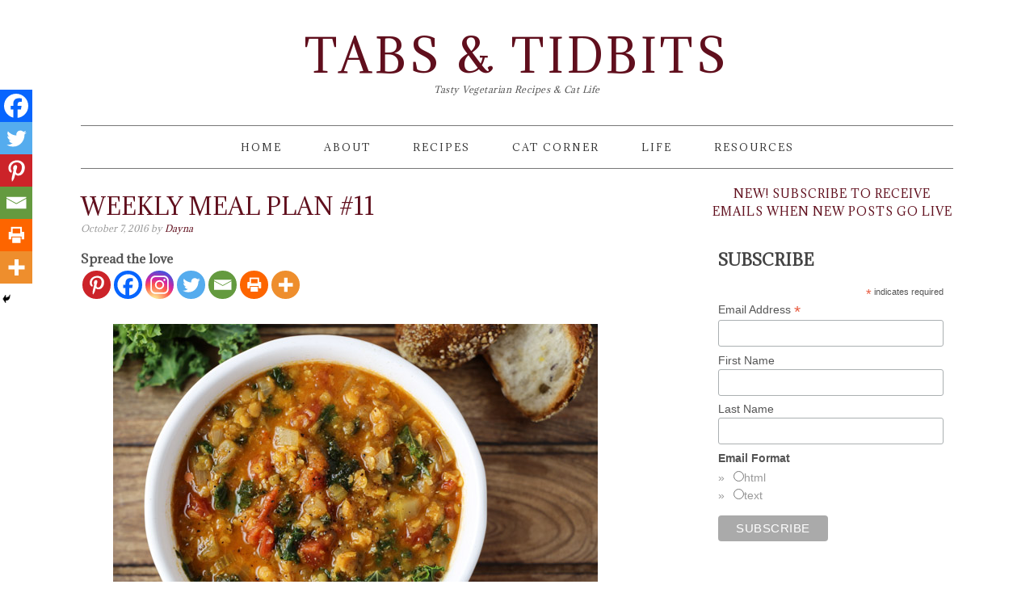

--- FILE ---
content_type: text/html; charset=UTF-8
request_url: https://tabsandtidbits.com/weekly-meal-plan-11/
body_size: 20335
content:
<!DOCTYPE html>
<html lang="en-US">
<head >
<meta charset="UTF-8" />
<meta name="viewport" content="width=device-width, initial-scale=1" />
<!-- Start GADSWPV-3.17 --><script defer type="text/javascript" src="//bcdn.grmtas.com/pub/ga_pub_4174.js"></script>
<!-- End GADSWPV-3.17 --><meta name='robots' content='index, follow, max-image-preview:large, max-snippet:-1, max-video-preview:-1' />

	<!-- This site is optimized with the Yoast SEO plugin v26.8 - https://yoast.com/product/yoast-seo-wordpress/ -->
	<title>Weekly Meal Plan #11 - Tabs &amp; Tidbits</title>
	<link rel="canonical" href="https://tabsandtidbits.com/weekly-meal-plan-11/" />
	<meta property="og:locale" content="en_US" />
	<meta property="og:type" content="article" />
	<meta property="og:title" content="Weekly Meal Plan #11 - Tabs &amp; Tidbits" />
	<meta property="og:description" content="Spread the love Another week, another weekly meal plan. This is out upcoming dinner plans, and we hope to offer you some ideas. Sunday Red Lentil Kale Soup &nbsp; Monday ~Leftovers~ Tuesday Slow Cooker Enchilada Quinoa Wednesday ~Leftovers~ Thursday Baked Rice and Beans Friday Grabbing a quick dinner. We are going to a football game...Read More &raquo;" />
	<meta property="og:url" content="https://tabsandtidbits.com/weekly-meal-plan-11/" />
	<meta property="og:site_name" content="Tabs &amp; Tidbits" />
	<meta property="article:publisher" content="https://www.facebook.com/tabsandtidbits" />
	<meta property="article:published_time" content="2016-10-07T11:00:29+00:00" />
	<meta property="og:image" content="https://tabsandtidbits.com/wp-content/uploads/2015/11/Red-Lentil-Kale-Soup-4.jpg" />
	<meta name="author" content="Dayna" />
	<meta name="twitter:card" content="summary_large_image" />
	<meta name="twitter:creator" content="@tabsandtidbits" />
	<meta name="twitter:site" content="@tabsandtidbits" />
	<meta name="twitter:label1" content="Written by" />
	<meta name="twitter:data1" content="Dayna" />
	<script type="application/ld+json" class="yoast-schema-graph">{"@context":"https://schema.org","@graph":[{"@type":"Article","@id":"https://tabsandtidbits.com/weekly-meal-plan-11/#article","isPartOf":{"@id":"https://tabsandtidbits.com/weekly-meal-plan-11/"},"author":{"name":"Dayna","@id":"https://tabsandtidbits.com.dream.website/#/schema/person/017799163cda8e15ae82fc223cd55565"},"headline":"Weekly Meal Plan #11","datePublished":"2016-10-07T11:00:29+00:00","mainEntityOfPage":{"@id":"https://tabsandtidbits.com/weekly-meal-plan-11/"},"wordCount":73,"image":{"@id":"https://tabsandtidbits.com/weekly-meal-plan-11/#primaryimage"},"thumbnailUrl":"https://tabsandtidbits.com/wp-content/uploads/2015/11/Red-Lentil-Kale-Soup-4.jpg","articleSection":["Weekly Meal Plan"],"inLanguage":"en-US"},{"@type":"WebPage","@id":"https://tabsandtidbits.com/weekly-meal-plan-11/","url":"https://tabsandtidbits.com/weekly-meal-plan-11/","name":"Weekly Meal Plan #11 - Tabs &amp; Tidbits","isPartOf":{"@id":"https://tabsandtidbits.com.dream.website/#website"},"primaryImageOfPage":{"@id":"https://tabsandtidbits.com/weekly-meal-plan-11/#primaryimage"},"image":{"@id":"https://tabsandtidbits.com/weekly-meal-plan-11/#primaryimage"},"thumbnailUrl":"https://tabsandtidbits.com/wp-content/uploads/2015/11/Red-Lentil-Kale-Soup-4.jpg","datePublished":"2016-10-07T11:00:29+00:00","author":{"@id":"https://tabsandtidbits.com.dream.website/#/schema/person/017799163cda8e15ae82fc223cd55565"},"breadcrumb":{"@id":"https://tabsandtidbits.com/weekly-meal-plan-11/#breadcrumb"},"inLanguage":"en-US","potentialAction":[{"@type":"ReadAction","target":["https://tabsandtidbits.com/weekly-meal-plan-11/"]}]},{"@type":"ImageObject","inLanguage":"en-US","@id":"https://tabsandtidbits.com/weekly-meal-plan-11/#primaryimage","url":"https://tabsandtidbits.com/wp-content/uploads/2015/11/Red-Lentil-Kale-Soup-4.jpg","contentUrl":"https://tabsandtidbits.com/wp-content/uploads/2015/11/Red-Lentil-Kale-Soup-4.jpg","width":600,"height":452,"caption":"Red Lentil Kale Soup"},{"@type":"BreadcrumbList","@id":"https://tabsandtidbits.com/weekly-meal-plan-11/#breadcrumb","itemListElement":[{"@type":"ListItem","position":1,"name":"Home","item":"https://tabsandtidbits.com.dream.website/"},{"@type":"ListItem","position":2,"name":"Weekly Meal Plan #11"}]},{"@type":"WebSite","@id":"https://tabsandtidbits.com.dream.website/#website","url":"https://tabsandtidbits.com.dream.website/","name":"Tabs &amp; Tidbits","description":"Tasty Vegetarian Recipes &amp; Cat Life","potentialAction":[{"@type":"SearchAction","target":{"@type":"EntryPoint","urlTemplate":"https://tabsandtidbits.com.dream.website/?s={search_term_string}"},"query-input":{"@type":"PropertyValueSpecification","valueRequired":true,"valueName":"search_term_string"}}],"inLanguage":"en-US"},{"@type":"Person","@id":"https://tabsandtidbits.com.dream.website/#/schema/person/017799163cda8e15ae82fc223cd55565","name":"Dayna","image":{"@type":"ImageObject","inLanguage":"en-US","@id":"https://tabsandtidbits.com.dream.website/#/schema/person/image/","url":"https://secure.gravatar.com/avatar/a50a1251160f79bef2b8b785d1c93f39b87fa66f2225b7ee417ce2aeb95a4759?s=96&d=mm&r=g","contentUrl":"https://secure.gravatar.com/avatar/a50a1251160f79bef2b8b785d1c93f39b87fa66f2225b7ee417ce2aeb95a4759?s=96&d=mm&r=g","caption":"Dayna"},"sameAs":["https://tabsandtidbits.com"],"url":"https://tabsandtidbits.com/author/chester/"}]}</script>
	<!-- / Yoast SEO plugin. -->


<link rel='dns-prefetch' href='//fonts.googleapis.com' />
<link rel='dns-prefetch' href='//pro.ip-api.com' />
<link rel='dns-prefetch' href='//js.sddan.com' />
<link rel='dns-prefetch' href='//secure.adnxs.com' />
<link rel='dns-prefetch' href='//ib.adnxs.com' />
<link rel='dns-prefetch' href='//prebid.adnxs.com' />
<link rel='dns-prefetch' href='//as.casalemedia.com' />
<link rel='dns-prefetch' href='//fastlane.rubiconproject.com' />
<link rel='dns-prefetch' href='//amazon-adsystem.com' />
<link rel='dns-prefetch' href='//ads.pubmatic.com' />
<link rel='dns-prefetch' href='//ap.lijit.com' />
<link rel='dns-prefetch' href='//g2.gumgum.com' />
<link rel='dns-prefetch' href='//ps.eyeota.net' />
<link rel='dns-prefetch' href='//googlesyndication.com' />
<link rel="alternate" type="application/rss+xml" title="Tabs &amp; Tidbits &raquo; Feed" href="https://tabsandtidbits.com/feed/" />
<link rel="alternate" type="application/rss+xml" title="Tabs &amp; Tidbits &raquo; Comments Feed" href="https://tabsandtidbits.com/comments/feed/" />
<link rel="alternate" type="application/rss+xml" title="Tabs &amp; Tidbits &raquo; Weekly Meal Plan #11 Comments Feed" href="https://tabsandtidbits.com/weekly-meal-plan-11/feed/" />
<link rel="alternate" title="oEmbed (JSON)" type="application/json+oembed" href="https://tabsandtidbits.com/wp-json/oembed/1.0/embed?url=https%3A%2F%2Ftabsandtidbits.com%2Fweekly-meal-plan-11%2F" />
<link rel="alternate" title="oEmbed (XML)" type="text/xml+oembed" href="https://tabsandtidbits.com/wp-json/oembed/1.0/embed?url=https%3A%2F%2Ftabsandtidbits.com%2Fweekly-meal-plan-11%2F&#038;format=xml" />
<script>(()=>{"use strict";const e=[400,500,600,700,800,900],t=e=>`wprm-min-${e}`,n=e=>`wprm-max-${e}`,s=new Set,o="ResizeObserver"in window,r=o?new ResizeObserver((e=>{for(const t of e)c(t.target)})):null,i=.5/(window.devicePixelRatio||1);function c(s){const o=s.getBoundingClientRect().width||0;for(let r=0;r<e.length;r++){const c=e[r],a=o<=c+i;o>c+i?s.classList.add(t(c)):s.classList.remove(t(c)),a?s.classList.add(n(c)):s.classList.remove(n(c))}}function a(e){s.has(e)||(s.add(e),r&&r.observe(e),c(e))}!function(e=document){e.querySelectorAll(".wprm-recipe").forEach(a)}();if(new MutationObserver((e=>{for(const t of e)for(const e of t.addedNodes)e instanceof Element&&(e.matches?.(".wprm-recipe")&&a(e),e.querySelectorAll?.(".wprm-recipe").forEach(a))})).observe(document.documentElement,{childList:!0,subtree:!0}),!o){let e=0;addEventListener("resize",(()=>{e&&cancelAnimationFrame(e),e=requestAnimationFrame((()=>s.forEach(c)))}),{passive:!0})}})();</script>		<!-- This site uses the Google Analytics by MonsterInsights plugin v9.11.1 - Using Analytics tracking - https://www.monsterinsights.com/ -->
		<!-- Note: MonsterInsights is not currently configured on this site. The site owner needs to authenticate with Google Analytics in the MonsterInsights settings panel. -->
					<!-- No tracking code set -->
				<!-- / Google Analytics by MonsterInsights -->
		<style id='wp-img-auto-sizes-contain-inline-css' type='text/css'>
img:is([sizes=auto i],[sizes^="auto," i]){contain-intrinsic-size:3000px 1500px}
/*# sourceURL=wp-img-auto-sizes-contain-inline-css */
</style>
<link rel='stylesheet' id='foodie-pro-theme-css' href='https://tabsandtidbits.com/wp-content/themes/foodiepro/style.css?ver=2.1.3' type='text/css' media='all' />
<style id='foodie-pro-theme-inline-css' type='text/css'>
.site-title a, .site-title a:hover{color:#600f1d;}body, .site-description{color:#555555;}h1.entry-title, .entry-title a, .widgettitle, .recipes-top .widgettitle, .footer-widgets .widgettitle{color:#600f1d;}a, .entry-meta a, .post-info a, .post-meta a, .site-footer a, .entry-content a{color:#600f1d;}a:hover, .entry-meta a:hover, .post-info a:hover, .post-meta a:hover, .site-footer a:hover{color:#600f1d;}.enews-widget input[type="submit"]{background:#600f1d;}body{font-family:"Adamina","Helvetica Neue",sans-serif;}input, select, textarea, .wp-caption-text, .site-description, .entry-meta, .post-info, .post-meta{font-family:"Adamina","Helvetica Neue",sans-serif;}h1, h2, h3, h4, h5, h6, .site-title, .entry-title, .widgettitle{font-family:"Adamina","Helvetica Neue",sans-serif;}
/*# sourceURL=foodie-pro-theme-inline-css */
</style>
<style id='wp-emoji-styles-inline-css' type='text/css'>

	img.wp-smiley, img.emoji {
		display: inline !important;
		border: none !important;
		box-shadow: none !important;
		height: 1em !important;
		width: 1em !important;
		margin: 0 0.07em !important;
		vertical-align: -0.1em !important;
		background: none !important;
		padding: 0 !important;
	}
/*# sourceURL=wp-emoji-styles-inline-css */
</style>
<style id='wp-block-library-inline-css' type='text/css'>
:root{--wp-block-synced-color:#7a00df;--wp-block-synced-color--rgb:122,0,223;--wp-bound-block-color:var(--wp-block-synced-color);--wp-editor-canvas-background:#ddd;--wp-admin-theme-color:#007cba;--wp-admin-theme-color--rgb:0,124,186;--wp-admin-theme-color-darker-10:#006ba1;--wp-admin-theme-color-darker-10--rgb:0,107,160.5;--wp-admin-theme-color-darker-20:#005a87;--wp-admin-theme-color-darker-20--rgb:0,90,135;--wp-admin-border-width-focus:2px}@media (min-resolution:192dpi){:root{--wp-admin-border-width-focus:1.5px}}.wp-element-button{cursor:pointer}:root .has-very-light-gray-background-color{background-color:#eee}:root .has-very-dark-gray-background-color{background-color:#313131}:root .has-very-light-gray-color{color:#eee}:root .has-very-dark-gray-color{color:#313131}:root .has-vivid-green-cyan-to-vivid-cyan-blue-gradient-background{background:linear-gradient(135deg,#00d084,#0693e3)}:root .has-purple-crush-gradient-background{background:linear-gradient(135deg,#34e2e4,#4721fb 50%,#ab1dfe)}:root .has-hazy-dawn-gradient-background{background:linear-gradient(135deg,#faaca8,#dad0ec)}:root .has-subdued-olive-gradient-background{background:linear-gradient(135deg,#fafae1,#67a671)}:root .has-atomic-cream-gradient-background{background:linear-gradient(135deg,#fdd79a,#004a59)}:root .has-nightshade-gradient-background{background:linear-gradient(135deg,#330968,#31cdcf)}:root .has-midnight-gradient-background{background:linear-gradient(135deg,#020381,#2874fc)}:root{--wp--preset--font-size--normal:16px;--wp--preset--font-size--huge:42px}.has-regular-font-size{font-size:1em}.has-larger-font-size{font-size:2.625em}.has-normal-font-size{font-size:var(--wp--preset--font-size--normal)}.has-huge-font-size{font-size:var(--wp--preset--font-size--huge)}.has-text-align-center{text-align:center}.has-text-align-left{text-align:left}.has-text-align-right{text-align:right}.has-fit-text{white-space:nowrap!important}#end-resizable-editor-section{display:none}.aligncenter{clear:both}.items-justified-left{justify-content:flex-start}.items-justified-center{justify-content:center}.items-justified-right{justify-content:flex-end}.items-justified-space-between{justify-content:space-between}.screen-reader-text{border:0;clip-path:inset(50%);height:1px;margin:-1px;overflow:hidden;padding:0;position:absolute;width:1px;word-wrap:normal!important}.screen-reader-text:focus{background-color:#ddd;clip-path:none;color:#444;display:block;font-size:1em;height:auto;left:5px;line-height:normal;padding:15px 23px 14px;text-decoration:none;top:5px;width:auto;z-index:100000}html :where(.has-border-color){border-style:solid}html :where([style*=border-top-color]){border-top-style:solid}html :where([style*=border-right-color]){border-right-style:solid}html :where([style*=border-bottom-color]){border-bottom-style:solid}html :where([style*=border-left-color]){border-left-style:solid}html :where([style*=border-width]){border-style:solid}html :where([style*=border-top-width]){border-top-style:solid}html :where([style*=border-right-width]){border-right-style:solid}html :where([style*=border-bottom-width]){border-bottom-style:solid}html :where([style*=border-left-width]){border-left-style:solid}html :where(img[class*=wp-image-]){height:auto;max-width:100%}:where(figure){margin:0 0 1em}html :where(.is-position-sticky){--wp-admin--admin-bar--position-offset:var(--wp-admin--admin-bar--height,0px)}@media screen and (max-width:600px){html :where(.is-position-sticky){--wp-admin--admin-bar--position-offset:0px}}

/*# sourceURL=wp-block-library-inline-css */
</style><style id='global-styles-inline-css' type='text/css'>
:root{--wp--preset--aspect-ratio--square: 1;--wp--preset--aspect-ratio--4-3: 4/3;--wp--preset--aspect-ratio--3-4: 3/4;--wp--preset--aspect-ratio--3-2: 3/2;--wp--preset--aspect-ratio--2-3: 2/3;--wp--preset--aspect-ratio--16-9: 16/9;--wp--preset--aspect-ratio--9-16: 9/16;--wp--preset--color--black: #000000;--wp--preset--color--cyan-bluish-gray: #abb8c3;--wp--preset--color--white: #ffffff;--wp--preset--color--pale-pink: #f78da7;--wp--preset--color--vivid-red: #cf2e2e;--wp--preset--color--luminous-vivid-orange: #ff6900;--wp--preset--color--luminous-vivid-amber: #fcb900;--wp--preset--color--light-green-cyan: #7bdcb5;--wp--preset--color--vivid-green-cyan: #00d084;--wp--preset--color--pale-cyan-blue: #8ed1fc;--wp--preset--color--vivid-cyan-blue: #0693e3;--wp--preset--color--vivid-purple: #9b51e0;--wp--preset--gradient--vivid-cyan-blue-to-vivid-purple: linear-gradient(135deg,rgb(6,147,227) 0%,rgb(155,81,224) 100%);--wp--preset--gradient--light-green-cyan-to-vivid-green-cyan: linear-gradient(135deg,rgb(122,220,180) 0%,rgb(0,208,130) 100%);--wp--preset--gradient--luminous-vivid-amber-to-luminous-vivid-orange: linear-gradient(135deg,rgb(252,185,0) 0%,rgb(255,105,0) 100%);--wp--preset--gradient--luminous-vivid-orange-to-vivid-red: linear-gradient(135deg,rgb(255,105,0) 0%,rgb(207,46,46) 100%);--wp--preset--gradient--very-light-gray-to-cyan-bluish-gray: linear-gradient(135deg,rgb(238,238,238) 0%,rgb(169,184,195) 100%);--wp--preset--gradient--cool-to-warm-spectrum: linear-gradient(135deg,rgb(74,234,220) 0%,rgb(151,120,209) 20%,rgb(207,42,186) 40%,rgb(238,44,130) 60%,rgb(251,105,98) 80%,rgb(254,248,76) 100%);--wp--preset--gradient--blush-light-purple: linear-gradient(135deg,rgb(255,206,236) 0%,rgb(152,150,240) 100%);--wp--preset--gradient--blush-bordeaux: linear-gradient(135deg,rgb(254,205,165) 0%,rgb(254,45,45) 50%,rgb(107,0,62) 100%);--wp--preset--gradient--luminous-dusk: linear-gradient(135deg,rgb(255,203,112) 0%,rgb(199,81,192) 50%,rgb(65,88,208) 100%);--wp--preset--gradient--pale-ocean: linear-gradient(135deg,rgb(255,245,203) 0%,rgb(182,227,212) 50%,rgb(51,167,181) 100%);--wp--preset--gradient--electric-grass: linear-gradient(135deg,rgb(202,248,128) 0%,rgb(113,206,126) 100%);--wp--preset--gradient--midnight: linear-gradient(135deg,rgb(2,3,129) 0%,rgb(40,116,252) 100%);--wp--preset--font-size--small: 13px;--wp--preset--font-size--medium: 20px;--wp--preset--font-size--large: 36px;--wp--preset--font-size--x-large: 42px;--wp--preset--spacing--20: 0.44rem;--wp--preset--spacing--30: 0.67rem;--wp--preset--spacing--40: 1rem;--wp--preset--spacing--50: 1.5rem;--wp--preset--spacing--60: 2.25rem;--wp--preset--spacing--70: 3.38rem;--wp--preset--spacing--80: 5.06rem;--wp--preset--shadow--natural: 6px 6px 9px rgba(0, 0, 0, 0.2);--wp--preset--shadow--deep: 12px 12px 50px rgba(0, 0, 0, 0.4);--wp--preset--shadow--sharp: 6px 6px 0px rgba(0, 0, 0, 0.2);--wp--preset--shadow--outlined: 6px 6px 0px -3px rgb(255, 255, 255), 6px 6px rgb(0, 0, 0);--wp--preset--shadow--crisp: 6px 6px 0px rgb(0, 0, 0);}:where(.is-layout-flex){gap: 0.5em;}:where(.is-layout-grid){gap: 0.5em;}body .is-layout-flex{display: flex;}.is-layout-flex{flex-wrap: wrap;align-items: center;}.is-layout-flex > :is(*, div){margin: 0;}body .is-layout-grid{display: grid;}.is-layout-grid > :is(*, div){margin: 0;}:where(.wp-block-columns.is-layout-flex){gap: 2em;}:where(.wp-block-columns.is-layout-grid){gap: 2em;}:where(.wp-block-post-template.is-layout-flex){gap: 1.25em;}:where(.wp-block-post-template.is-layout-grid){gap: 1.25em;}.has-black-color{color: var(--wp--preset--color--black) !important;}.has-cyan-bluish-gray-color{color: var(--wp--preset--color--cyan-bluish-gray) !important;}.has-white-color{color: var(--wp--preset--color--white) !important;}.has-pale-pink-color{color: var(--wp--preset--color--pale-pink) !important;}.has-vivid-red-color{color: var(--wp--preset--color--vivid-red) !important;}.has-luminous-vivid-orange-color{color: var(--wp--preset--color--luminous-vivid-orange) !important;}.has-luminous-vivid-amber-color{color: var(--wp--preset--color--luminous-vivid-amber) !important;}.has-light-green-cyan-color{color: var(--wp--preset--color--light-green-cyan) !important;}.has-vivid-green-cyan-color{color: var(--wp--preset--color--vivid-green-cyan) !important;}.has-pale-cyan-blue-color{color: var(--wp--preset--color--pale-cyan-blue) !important;}.has-vivid-cyan-blue-color{color: var(--wp--preset--color--vivid-cyan-blue) !important;}.has-vivid-purple-color{color: var(--wp--preset--color--vivid-purple) !important;}.has-black-background-color{background-color: var(--wp--preset--color--black) !important;}.has-cyan-bluish-gray-background-color{background-color: var(--wp--preset--color--cyan-bluish-gray) !important;}.has-white-background-color{background-color: var(--wp--preset--color--white) !important;}.has-pale-pink-background-color{background-color: var(--wp--preset--color--pale-pink) !important;}.has-vivid-red-background-color{background-color: var(--wp--preset--color--vivid-red) !important;}.has-luminous-vivid-orange-background-color{background-color: var(--wp--preset--color--luminous-vivid-orange) !important;}.has-luminous-vivid-amber-background-color{background-color: var(--wp--preset--color--luminous-vivid-amber) !important;}.has-light-green-cyan-background-color{background-color: var(--wp--preset--color--light-green-cyan) !important;}.has-vivid-green-cyan-background-color{background-color: var(--wp--preset--color--vivid-green-cyan) !important;}.has-pale-cyan-blue-background-color{background-color: var(--wp--preset--color--pale-cyan-blue) !important;}.has-vivid-cyan-blue-background-color{background-color: var(--wp--preset--color--vivid-cyan-blue) !important;}.has-vivid-purple-background-color{background-color: var(--wp--preset--color--vivid-purple) !important;}.has-black-border-color{border-color: var(--wp--preset--color--black) !important;}.has-cyan-bluish-gray-border-color{border-color: var(--wp--preset--color--cyan-bluish-gray) !important;}.has-white-border-color{border-color: var(--wp--preset--color--white) !important;}.has-pale-pink-border-color{border-color: var(--wp--preset--color--pale-pink) !important;}.has-vivid-red-border-color{border-color: var(--wp--preset--color--vivid-red) !important;}.has-luminous-vivid-orange-border-color{border-color: var(--wp--preset--color--luminous-vivid-orange) !important;}.has-luminous-vivid-amber-border-color{border-color: var(--wp--preset--color--luminous-vivid-amber) !important;}.has-light-green-cyan-border-color{border-color: var(--wp--preset--color--light-green-cyan) !important;}.has-vivid-green-cyan-border-color{border-color: var(--wp--preset--color--vivid-green-cyan) !important;}.has-pale-cyan-blue-border-color{border-color: var(--wp--preset--color--pale-cyan-blue) !important;}.has-vivid-cyan-blue-border-color{border-color: var(--wp--preset--color--vivid-cyan-blue) !important;}.has-vivid-purple-border-color{border-color: var(--wp--preset--color--vivid-purple) !important;}.has-vivid-cyan-blue-to-vivid-purple-gradient-background{background: var(--wp--preset--gradient--vivid-cyan-blue-to-vivid-purple) !important;}.has-light-green-cyan-to-vivid-green-cyan-gradient-background{background: var(--wp--preset--gradient--light-green-cyan-to-vivid-green-cyan) !important;}.has-luminous-vivid-amber-to-luminous-vivid-orange-gradient-background{background: var(--wp--preset--gradient--luminous-vivid-amber-to-luminous-vivid-orange) !important;}.has-luminous-vivid-orange-to-vivid-red-gradient-background{background: var(--wp--preset--gradient--luminous-vivid-orange-to-vivid-red) !important;}.has-very-light-gray-to-cyan-bluish-gray-gradient-background{background: var(--wp--preset--gradient--very-light-gray-to-cyan-bluish-gray) !important;}.has-cool-to-warm-spectrum-gradient-background{background: var(--wp--preset--gradient--cool-to-warm-spectrum) !important;}.has-blush-light-purple-gradient-background{background: var(--wp--preset--gradient--blush-light-purple) !important;}.has-blush-bordeaux-gradient-background{background: var(--wp--preset--gradient--blush-bordeaux) !important;}.has-luminous-dusk-gradient-background{background: var(--wp--preset--gradient--luminous-dusk) !important;}.has-pale-ocean-gradient-background{background: var(--wp--preset--gradient--pale-ocean) !important;}.has-electric-grass-gradient-background{background: var(--wp--preset--gradient--electric-grass) !important;}.has-midnight-gradient-background{background: var(--wp--preset--gradient--midnight) !important;}.has-small-font-size{font-size: var(--wp--preset--font-size--small) !important;}.has-medium-font-size{font-size: var(--wp--preset--font-size--medium) !important;}.has-large-font-size{font-size: var(--wp--preset--font-size--large) !important;}.has-x-large-font-size{font-size: var(--wp--preset--font-size--x-large) !important;}
/*# sourceURL=global-styles-inline-css */
</style>

<style id='classic-theme-styles-inline-css' type='text/css'>
/*! This file is auto-generated */
.wp-block-button__link{color:#fff;background-color:#32373c;border-radius:9999px;box-shadow:none;text-decoration:none;padding:calc(.667em + 2px) calc(1.333em + 2px);font-size:1.125em}.wp-block-file__button{background:#32373c;color:#fff;text-decoration:none}
/*# sourceURL=/wp-includes/css/classic-themes.min.css */
</style>
<link rel='stylesheet' id='wprm-public-css' href='https://tabsandtidbits.com/wp-content/plugins/wp-recipe-maker/dist/public-modern.css?ver=10.3.2' type='text/css' media='all' />
<link rel='stylesheet' id='social-icons-general-css' href='//tabsandtidbits.com/wp-content/plugins/social-icons/assets/css/social-icons.css?ver=1.7.4' type='text/css' media='all' />
<link rel='stylesheet' id='google-fonts-css' href='//fonts.googleapis.com/css?family=Adamina%3Aregular%26subset%3Dlatin%2C&#038;ver=2.1.3' type='text/css' media='all' />
<link rel='stylesheet' id='heateor_sss_frontend_css-css' href='https://tabsandtidbits.com/wp-content/plugins/sassy-social-share/public/css/sassy-social-share-public.css?ver=3.3.79' type='text/css' media='all' />
<style id='heateor_sss_frontend_css-inline-css' type='text/css'>
.heateor_sss_button_instagram span.heateor_sss_svg,a.heateor_sss_instagram span.heateor_sss_svg{background:radial-gradient(circle at 30% 107%,#fdf497 0,#fdf497 5%,#fd5949 45%,#d6249f 60%,#285aeb 90%)}.heateor_sss_horizontal_sharing .heateor_sss_svg,.heateor_sss_standard_follow_icons_container .heateor_sss_svg{color:#fff;border-width:0px;border-style:solid;border-color:transparent}.heateor_sss_horizontal_sharing .heateorSssTCBackground{color:#666}.heateor_sss_horizontal_sharing span.heateor_sss_svg:hover,.heateor_sss_standard_follow_icons_container span.heateor_sss_svg:hover{border-color:transparent;}.heateor_sss_vertical_sharing span.heateor_sss_svg,.heateor_sss_floating_follow_icons_container span.heateor_sss_svg{color:#fff;border-width:0px;border-style:solid;border-color:transparent;}.heateor_sss_vertical_sharing .heateorSssTCBackground{color:#666;}.heateor_sss_vertical_sharing span.heateor_sss_svg:hover,.heateor_sss_floating_follow_icons_container span.heateor_sss_svg:hover{border-color:transparent;}@media screen and (max-width:783px) {.heateor_sss_vertical_sharing{display:none!important}}div.heateor_sss_mobile_footer{display:none;}@media screen and (max-width:783px){div.heateor_sss_bottom_sharing .heateorSssTCBackground{background-color:white}div.heateor_sss_bottom_sharing{width:100%!important;left:0!important;}div.heateor_sss_bottom_sharing a{width:16.666666666667% !important;}div.heateor_sss_bottom_sharing .heateor_sss_svg{width: 100% !important;}div.heateor_sss_bottom_sharing div.heateorSssTotalShareCount{font-size:1em!important;line-height:28px!important}div.heateor_sss_bottom_sharing div.heateorSssTotalShareText{font-size:.7em!important;line-height:0px!important}div.heateor_sss_mobile_footer{display:block;height:40px;}.heateor_sss_bottom_sharing{padding:0!important;display:block!important;width:auto!important;bottom:-2px!important;top: auto!important;}.heateor_sss_bottom_sharing .heateor_sss_square_count{line-height:inherit;}.heateor_sss_bottom_sharing .heateorSssSharingArrow{display:none;}.heateor_sss_bottom_sharing .heateorSssTCBackground{margin-right:1.1em!important}}
/*# sourceURL=heateor_sss_frontend_css-inline-css */
</style>
<script type="text/javascript" src="https://tabsandtidbits.com/wp-content/plugins/related-posts-thumbnails/assets/js/front.min.js?ver=4.3.1" id="rpt_front_style-js"></script>
<script type="text/javascript" src="https://tabsandtidbits.com/wp-includes/js/jquery/jquery.min.js?ver=3.7.1" id="jquery-core-js"></script>
<script type="text/javascript" src="https://tabsandtidbits.com/wp-includes/js/jquery/jquery-migrate.min.js?ver=3.4.1" id="jquery-migrate-js"></script>
<script type="text/javascript" src="https://tabsandtidbits.com/wp-content/plugins/related-posts-thumbnails/assets/js/lazy-load.js?ver=4.3.1" id="rpt-lazy-load-js"></script>
<script type="text/javascript" src="https://tabsandtidbits.com/wp-content/plugins/wp-google-analytics/wp-google-analytics.js?ver=0.0.3" id="wp-google-analytics-js"></script>
<link rel="https://api.w.org/" href="https://tabsandtidbits.com/wp-json/" /><link rel="alternate" title="JSON" type="application/json" href="https://tabsandtidbits.com/wp-json/wp/v2/posts/3689" /><link rel="EditURI" type="application/rsd+xml" title="RSD" href="https://tabsandtidbits.com/xmlrpc.php?rsd" />
<meta name="generator" content="WordPress 6.9" />
<link rel='shortlink' href='https://tabsandtidbits.com/?p=3689' />
<meta name="gads" content="3.17" />        <style>
            #related_posts_thumbnails li {
                border-right: 1px solid #DDDDDD;
                background-color: #FFFFFF            }

            #related_posts_thumbnails li:hover {
                background-color: #EEEEEF;
            }

            .relpost_content {
                font-size: 12px;
                color: #333333;
            }

            .relpost-block-single {
                background-color: #FFFFFF;
                border-right: 1px solid #DDDDDD;
                border-left: 1px solid #DDDDDD;
                margin-right: -1px;
            }

            .relpost-block-single:hover {
                background-color: #EEEEEF;
            }
        </style>

        <style type="text/css"> .tippy-box[data-theme~="wprm"] { background-color: #333333; color: #FFFFFF; } .tippy-box[data-theme~="wprm"][data-placement^="top"] > .tippy-arrow::before { border-top-color: #333333; } .tippy-box[data-theme~="wprm"][data-placement^="bottom"] > .tippy-arrow::before { border-bottom-color: #333333; } .tippy-box[data-theme~="wprm"][data-placement^="left"] > .tippy-arrow::before { border-left-color: #333333; } .tippy-box[data-theme~="wprm"][data-placement^="right"] > .tippy-arrow::before { border-right-color: #333333; } .tippy-box[data-theme~="wprm"] a { color: #FFFFFF; } .wprm-comment-rating svg { width: 18px !important; height: 18px !important; } img.wprm-comment-rating { width: 90px !important; height: 18px !important; } body { --comment-rating-star-color: #343434; } body { --wprm-popup-font-size: 16px; } body { --wprm-popup-background: #ffffff; } body { --wprm-popup-title: #000000; } body { --wprm-popup-content: #444444; } body { --wprm-popup-button-background: #444444; } body { --wprm-popup-button-text: #ffffff; } body { --wprm-popup-accent: #747B2D; }</style><style type="text/css">.wprm-glossary-term {color: #5A822B;text-decoration: underline;cursor: help;}</style><link rel="icon" href="https://tabsandtidbits.com/wp-content/themes/foodiepro/images/favicon.ico" />
<link rel="pingback" href="https://tabsandtidbits.com/xmlrpc.php" />

<!-- All in one Favicon 4.8 --></head>
<body class="wp-singular post-template-default single single-post postid-3689 single-format-standard wp-theme-genesis wp-child-theme-foodiepro custom-header header-full-width content-sidebar genesis-breadcrumbs-hidden genesis-footer-widgets-visible foodie-pro">
<!-- Start GADSWPV-3.17 --><center><div id="ga_6043278"> </div></center><!-- End GADSWPV-3.17 --><div class="site-container"><header class="site-header"><div class="wrap"><div class="title-area"><p class="site-title"><a href="https://tabsandtidbits.com/">Tabs &amp; Tidbits</a></p><p class="site-description">Tasty Vegetarian Recipes &amp; Cat Life</p></div></div></header><nav class="nav-primary" aria-label="Main"><div class="wrap"><ul id="menu-main-navigation" class="menu genesis-nav-menu menu-primary"><li id="menu-item-60" class="menu-item menu-item-type-custom menu-item-object-custom menu-item-home menu-item-60"><a href="https://tabsandtidbits.com"><span >Home</span></a></li>
<li id="menu-item-59" class="menu-item menu-item-type-post_type menu-item-object-page menu-item-has-children menu-item-59"><a href="https://tabsandtidbits.com/about-me/"><span >About</span></a>
<ul class="sub-menu">
	<li id="menu-item-120" class="menu-item menu-item-type-post_type menu-item-object-page menu-item-120"><a href="https://tabsandtidbits.com/about-me/about-me/"><span >About Me</span></a></li>
	<li id="menu-item-97" class="menu-item menu-item-type-post_type menu-item-object-page menu-item-97"><a href="https://tabsandtidbits.com/about-me/about-cooper/"><span >About Cooper</span></a></li>
	<li id="menu-item-735" class="menu-item menu-item-type-post_type menu-item-object-page menu-item-has-children menu-item-735"><a href="https://tabsandtidbits.com/about-me/faq/"><span >FAQ</span></a>
	<ul class="sub-menu">
		<li id="menu-item-736" class="menu-item menu-item-type-post_type menu-item-object-page menu-item-privacy-policy menu-item-736"><a rel="privacy-policy" href="https://tabsandtidbits.com/about-me/faq/privacy-policy-and-disclosure/"><span >Privacy Policy and Disclosure</span></a></li>
	</ul>
</li>
	<li id="menu-item-734" class="menu-item menu-item-type-post_type menu-item-object-page menu-item-734"><a href="https://tabsandtidbits.com/about-me/contact/"><span >Contact</span></a></li>
</ul>
</li>
<li id="menu-item-58" class="menu-item menu-item-type-post_type menu-item-object-page menu-item-has-children menu-item-58"><a href="https://tabsandtidbits.com/recipes/"><span >Recipes</span></a>
<ul class="sub-menu">
	<li id="menu-item-98" class="menu-item menu-item-type-taxonomy menu-item-object-category menu-item-98"><a href="https://tabsandtidbits.com/category/appetizers/"><span >Appetizers</span></a></li>
	<li id="menu-item-99" class="menu-item menu-item-type-taxonomy menu-item-object-category menu-item-99"><a href="https://tabsandtidbits.com/category/beverages/"><span >Beverages</span></a></li>
	<li id="menu-item-61" class="menu-item menu-item-type-taxonomy menu-item-object-category menu-item-61"><a href="https://tabsandtidbits.com/category/bread/"><span >Bread</span></a></li>
	<li id="menu-item-62" class="menu-item menu-item-type-taxonomy menu-item-object-category menu-item-62"><a href="https://tabsandtidbits.com/category/breakfast/"><span >Breakfast</span></a></li>
	<li id="menu-item-102" class="menu-item menu-item-type-taxonomy menu-item-object-category menu-item-102"><a href="https://tabsandtidbits.com/category/dessert/"><span >Dessert</span></a></li>
	<li id="menu-item-103" class="menu-item menu-item-type-taxonomy menu-item-object-category menu-item-103"><a href="https://tabsandtidbits.com/category/dinner/"><span >Dinner</span></a></li>
	<li id="menu-item-748" class="menu-item menu-item-type-taxonomy menu-item-object-category menu-item-748"><a href="https://tabsandtidbits.com/category/healthy/"><span >Healthy</span></a></li>
	<li id="menu-item-64" class="menu-item menu-item-type-taxonomy menu-item-object-category menu-item-64"><a href="https://tabsandtidbits.com/category/lunch/"><span >Lunch</span></a></li>
	<li id="menu-item-63" class="menu-item menu-item-type-taxonomy menu-item-object-category menu-item-63"><a href="https://tabsandtidbits.com/category/main-dishes/"><span >Main Dishes</span></a></li>
	<li id="menu-item-107" class="menu-item menu-item-type-taxonomy menu-item-object-category menu-item-107"><a href="https://tabsandtidbits.com/category/salads/"><span >Salads</span></a></li>
	<li id="menu-item-3052" class="menu-item menu-item-type-taxonomy menu-item-object-category menu-item-3052"><a href="https://tabsandtidbits.com/category/seasonings-and-condiments/"><span >Seasonings and Condiments</span></a></li>
	<li id="menu-item-65" class="menu-item menu-item-type-taxonomy menu-item-object-category menu-item-65"><a href="https://tabsandtidbits.com/category/side-dishes/"><span >Side Dishes</span></a></li>
	<li id="menu-item-66" class="menu-item menu-item-type-taxonomy menu-item-object-category menu-item-66"><a href="https://tabsandtidbits.com/category/slow-cooker/"><span >Slow Cooker</span></a></li>
	<li id="menu-item-110" class="menu-item menu-item-type-taxonomy menu-item-object-category menu-item-110"><a href="https://tabsandtidbits.com/category/snacks/"><span >Snacks</span></a></li>
	<li id="menu-item-67" class="menu-item menu-item-type-taxonomy menu-item-object-category menu-item-67"><a href="https://tabsandtidbits.com/category/soup/"><span >Soup</span></a></li>
	<li id="menu-item-68" class="menu-item menu-item-type-taxonomy menu-item-object-category menu-item-68"><a href="https://tabsandtidbits.com/category/sweets/"><span >Sweets</span></a></li>
</ul>
</li>
<li id="menu-item-94" class="menu-item menu-item-type-post_type menu-item-object-page menu-item-has-children menu-item-94"><a href="https://tabsandtidbits.com/cat-corner/"><span >Cat Corner</span></a>
<ul class="sub-menu">
	<li id="menu-item-745" class="menu-item menu-item-type-taxonomy menu-item-object-category menu-item-745"><a href="https://tabsandtidbits.com/category/cooper/"><span >Cooper</span></a></li>
	<li id="menu-item-746" class="menu-item menu-item-type-taxonomy menu-item-object-category menu-item-746"><a href="https://tabsandtidbits.com/category/tabby-tuesday/"><span >Tabby Tuesday</span></a></li>
</ul>
</li>
<li id="menu-item-92" class="menu-item menu-item-type-post_type menu-item-object-page menu-item-has-children menu-item-92"><a href="https://tabsandtidbits.com/life/"><span >Life</span></a>
<ul class="sub-menu">
	<li id="menu-item-747" class="menu-item menu-item-type-taxonomy menu-item-object-category menu-item-747"><a href="https://tabsandtidbits.com/category/life/home-and-garden/"><span >Home and Garden</span></a></li>
</ul>
</li>
<li id="menu-item-123" class="menu-item menu-item-type-post_type menu-item-object-page menu-item-123"><a href="https://tabsandtidbits.com/resources/"><span >Resources</span></a></li>
</ul></div></nav><div class="site-inner"><div class="content-sidebar-wrap"><main class="content"><article class="post-3689 post type-post status-publish format-standard category-weekly-meal-plan entry" aria-label="Weekly Meal Plan #11"><header class="entry-header"><h1 class="entry-title">Weekly Meal Plan #11</h1>
<p class="entry-meta"><time class="entry-time">October 7, 2016</time> by <span class="entry-author"><a href="https://tabsandtidbits.com/author/chester/" class="entry-author-link" rel="author"><span class="entry-author-name">Dayna</span></a></span>  </p></header><div class="entry-content"><div class='heateorSssClear'></div><div  class='heateor_sss_sharing_container heateor_sss_horizontal_sharing' data-heateor-sss-href='https://tabsandtidbits.com/weekly-meal-plan-11/'><div class='heateor_sss_sharing_title' style="font-weight:bold" >Spread the love</div><div class="heateor_sss_sharing_ul"><a aria-label="Pinterest" class="heateor_sss_button_pinterest" href="https://tabsandtidbits.com/weekly-meal-plan-11/" onclick="event.preventDefault();javascript:void( (function() {var e=document.createElement('script' );e.setAttribute('type','text/javascript' );e.setAttribute('charset','UTF-8' );e.setAttribute('src','//assets.pinterest.com/js/pinmarklet.js?r='+Math.random()*99999999);document.body.appendChild(e)})());" title="Pinterest" rel="noopener" style="font-size:32px!important;box-shadow:none;display:inline-block;vertical-align:middle"><span class="heateor_sss_svg heateor_sss_s__default heateor_sss_s_pinterest" style="background-color:#cc2329;width:35px;height:35px;border-radius:999px;display:inline-block;opacity:1;float:left;font-size:32px;box-shadow:none;display:inline-block;font-size:16px;padding:0 4px;vertical-align:middle;background-repeat:repeat;overflow:hidden;padding:0;cursor:pointer;box-sizing:content-box"><svg style="display:block;border-radius:999px;" focusable="false" aria-hidden="true" xmlns="http://www.w3.org/2000/svg" width="100%" height="100%" viewBox="-2 -2 35 35"><path fill="#fff" d="M16.539 4.5c-6.277 0-9.442 4.5-9.442 8.253 0 2.272.86 4.293 2.705 5.046.303.125.574.005.662-.33.061-.231.205-.816.27-1.06.088-.331.053-.447-.191-.736-.532-.627-.873-1.439-.873-2.591 0-3.338 2.498-6.327 6.505-6.327 3.548 0 5.497 2.168 5.497 5.062 0 3.81-1.686 7.025-4.188 7.025-1.382 0-2.416-1.142-2.085-2.545.397-1.674 1.166-3.48 1.166-4.689 0-1.081-.581-1.983-1.782-1.983-1.413 0-2.548 1.462-2.548 3.419 0 1.247.421 2.091.421 2.091l-1.699 7.199c-.505 2.137-.076 4.755-.039 5.019.021.158.223.196.314.077.13-.17 1.813-2.247 2.384-4.324.162-.587.929-3.631.929-3.631.46.876 1.801 1.646 3.227 1.646 4.247 0 7.128-3.871 7.128-9.053.003-3.918-3.317-7.568-8.361-7.568z"/></svg></span></a><a aria-label="Facebook" class="heateor_sss_facebook" href="https://www.facebook.com/sharer/sharer.php?u=https%3A%2F%2Ftabsandtidbits.com%2Fweekly-meal-plan-11%2F" title="Facebook" rel="nofollow noopener" target="_blank" style="font-size:32px!important;box-shadow:none;display:inline-block;vertical-align:middle"><span class="heateor_sss_svg" style="background-color:#0765FE;width:35px;height:35px;border-radius:999px;display:inline-block;opacity:1;float:left;font-size:32px;box-shadow:none;display:inline-block;font-size:16px;padding:0 4px;vertical-align:middle;background-repeat:repeat;overflow:hidden;padding:0;cursor:pointer;box-sizing:content-box"><svg style="display:block;border-radius:999px;" focusable="false" aria-hidden="true" xmlns="http://www.w3.org/2000/svg" width="100%" height="100%" viewBox="0 0 32 32"><path fill="#fff" d="M28 16c0-6.627-5.373-12-12-12S4 9.373 4 16c0 5.628 3.875 10.35 9.101 11.647v-7.98h-2.474V16H13.1v-1.58c0-4.085 1.849-5.978 5.859-5.978.76 0 2.072.15 2.608.298v3.325c-.283-.03-.775-.045-1.386-.045-1.967 0-2.728.745-2.728 2.683V16h3.92l-.673 3.667h-3.247v8.245C23.395 27.195 28 22.135 28 16Z"></path></svg></span></a><a aria-label="Instagram" class="heateor_sss_button_instagram" href="https://www.instagram.com/@tabsandtidbits" title="Instagram" rel="nofollow noopener" target="_blank" style="font-size:32px!important;box-shadow:none;display:inline-block;vertical-align:middle"><span class="heateor_sss_svg" style="background-color:#53beee;width:35px;height:35px;border-radius:999px;display:inline-block;opacity:1;float:left;font-size:32px;box-shadow:none;display:inline-block;font-size:16px;padding:0 4px;vertical-align:middle;background-repeat:repeat;overflow:hidden;padding:0;cursor:pointer;box-sizing:content-box"><svg style="display:block;border-radius:999px;" version="1.1" viewBox="-10 -10 148 148" width="100%" height="100%" xml:space="preserve" xmlns="http://www.w3.org/2000/svg" xmlns:xlink="http://www.w3.org/1999/xlink"><g><g><path d="M86,112H42c-14.336,0-26-11.663-26-26V42c0-14.337,11.664-26,26-26h44c14.337,0,26,11.663,26,26v44 C112,100.337,100.337,112,86,112z M42,24c-9.925,0-18,8.074-18,18v44c0,9.925,8.075,18,18,18h44c9.926,0,18-8.075,18-18V42 c0-9.926-8.074-18-18-18H42z" fill="#fff"></path></g><g><path d="M64,88c-13.234,0-24-10.767-24-24c0-13.234,10.766-24,24-24s24,10.766,24,24C88,77.233,77.234,88,64,88z M64,48c-8.822,0-16,7.178-16,16s7.178,16,16,16c8.822,0,16-7.178,16-16S72.822,48,64,48z" fill="#fff"></path></g><g><circle cx="89.5" cy="38.5" fill="#fff" r="5.5"></circle></g></g></svg></span></a><a aria-label="Twitter" class="heateor_sss_button_twitter" href="https://twitter.com/intent/tweet?via=tabsandtidbits&text=Weekly%20Meal%20Plan%20%2311&url=https%3A%2F%2Ftabsandtidbits.com%2Fweekly-meal-plan-11%2F" title="Twitter" rel="nofollow noopener" target="_blank" style="font-size:32px!important;box-shadow:none;display:inline-block;vertical-align:middle"><span class="heateor_sss_svg heateor_sss_s__default heateor_sss_s_twitter" style="background-color:#55acee;width:35px;height:35px;border-radius:999px;display:inline-block;opacity:1;float:left;font-size:32px;box-shadow:none;display:inline-block;font-size:16px;padding:0 4px;vertical-align:middle;background-repeat:repeat;overflow:hidden;padding:0;cursor:pointer;box-sizing:content-box"><svg style="display:block;border-radius:999px;" focusable="false" aria-hidden="true" xmlns="http://www.w3.org/2000/svg" width="100%" height="100%" viewBox="-4 -4 39 39"><path d="M28 8.557a9.913 9.913 0 0 1-2.828.775 4.93 4.93 0 0 0 2.166-2.725 9.738 9.738 0 0 1-3.13 1.194 4.92 4.92 0 0 0-3.593-1.55 4.924 4.924 0 0 0-4.794 6.049c-4.09-.21-7.72-2.17-10.15-5.15a4.942 4.942 0 0 0-.665 2.477c0 1.71.87 3.214 2.19 4.1a4.968 4.968 0 0 1-2.23-.616v.06c0 2.39 1.7 4.38 3.952 4.83-.414.115-.85.174-1.297.174-.318 0-.626-.03-.928-.086a4.935 4.935 0 0 0 4.6 3.42 9.893 9.893 0 0 1-6.114 2.107c-.398 0-.79-.023-1.175-.068a13.953 13.953 0 0 0 7.55 2.213c9.056 0 14.01-7.507 14.01-14.013 0-.213-.005-.426-.015-.637.96-.695 1.795-1.56 2.455-2.55z" fill="#fff"></path></svg></span></a><a aria-label="Email" class="heateor_sss_email" href="https://tabsandtidbits.com/weekly-meal-plan-11/" onclick="event.preventDefault();window.open('mailto:?subject=' + decodeURIComponent('Weekly%20Meal%20Plan%20%2311').replace('&', '%26') + '&body=https%3A%2F%2Ftabsandtidbits.com%2Fweekly-meal-plan-11%2F', '_blank')" title="Email" rel="noopener" style="font-size:32px!important;box-shadow:none;display:inline-block;vertical-align:middle"><span class="heateor_sss_svg" style="background-color:#649a3f;width:35px;height:35px;border-radius:999px;display:inline-block;opacity:1;float:left;font-size:32px;box-shadow:none;display:inline-block;font-size:16px;padding:0 4px;vertical-align:middle;background-repeat:repeat;overflow:hidden;padding:0;cursor:pointer;box-sizing:content-box"><svg style="display:block;border-radius:999px;" focusable="false" aria-hidden="true" xmlns="http://www.w3.org/2000/svg" width="100%" height="100%" viewBox="-.75 -.5 36 36"><path d="M 5.5 11 h 23 v 1 l -11 6 l -11 -6 v -1 m 0 2 l 11 6 l 11 -6 v 11 h -22 v -11" stroke-width="1" fill="#fff"></path></svg></span></a><a aria-label="Print" class="heateor_sss_button_print" href="https://tabsandtidbits.com/weekly-meal-plan-11/" onclick="event.preventDefault();window.print()" title="Print" rel="noopener" style="font-size:32px!important;box-shadow:none;display:inline-block;vertical-align:middle"><span class="heateor_sss_svg heateor_sss_s__default heateor_sss_s_print" style="background-color:#fd6500;width:35px;height:35px;border-radius:999px;display:inline-block;opacity:1;float:left;font-size:32px;box-shadow:none;display:inline-block;font-size:16px;padding:0 4px;vertical-align:middle;background-repeat:repeat;overflow:hidden;padding:0;cursor:pointer;box-sizing:content-box"><svg style="display:block;border-radius:999px;" focusable="false" aria-hidden="true" xmlns="http://www.w3.org/2000/svg" width="100%" height="100%" viewBox="-2.8 -4.5 35 35"><path stroke="#fff" class="heateor_sss_svg_stroke" d="M 7 10 h 2 v 3 h 12 v -3 h 2 v 7 h -2 v -3 h -12 v 3 h -2 z" stroke-width="1" fill="#fff"></path><rect class="heateor_sss_no_fill heateor_sss_svg_stroke" stroke="#fff" stroke-width="1.8" height="7" width="10" x="10" y="5" fill="none"></rect><rect class="heateor_sss_svg_stroke" stroke="#fff" stroke-width="1" height="5" width="8" x="11" y="16" fill="#fff"></rect></svg></span></a><a class="heateor_sss_more" aria-label="More" title="More" rel="nofollow noopener" style="font-size: 32px!important;border:0;box-shadow:none;display:inline-block!important;font-size:16px;padding:0 4px;vertical-align: middle;display:inline;" href="https://tabsandtidbits.com/weekly-meal-plan-11/" onclick="event.preventDefault()"><span class="heateor_sss_svg" style="background-color:#ee8e2d;width:35px;height:35px;border-radius:999px;display:inline-block!important;opacity:1;float:left;font-size:32px!important;box-shadow:none;display:inline-block;font-size:16px;padding:0 4px;vertical-align:middle;display:inline;background-repeat:repeat;overflow:hidden;padding:0;cursor:pointer;box-sizing:content-box;" onclick="heateorSssMoreSharingPopup(this, 'https://tabsandtidbits.com/weekly-meal-plan-11/', 'Weekly%20Meal%20Plan%20%2311', '' )"><svg xmlns="http://www.w3.org/2000/svg" xmlns:xlink="http://www.w3.org/1999/xlink" viewBox="-.3 0 32 32" version="1.1" width="100%" height="100%" style="display:block;border-radius:999px;" xml:space="preserve"><g><path fill="#fff" d="M18 14V8h-4v6H8v4h6v6h4v-6h6v-4h-6z" fill-rule="evenodd"></path></g></svg></span></a></div><div class="heateorSssClear"></div></div><div class='heateorSssClear'></div><br/><p><img fetchpriority="high" decoding="async" class="aligncenter size-full wp-image-1397" src="https://tabsandtidbits.com/wp-content/uploads/2015/11/Red-Lentil-Kale-Soup-4.jpg" alt="Red Lentil Kale Soup" width="600" height="452" srcset="https://tabsandtidbits.com/wp-content/uploads/2015/11/Red-Lentil-Kale-Soup-4.jpg 600w, https://tabsandtidbits.com/wp-content/uploads/2015/11/Red-Lentil-Kale-Soup-4-300x226.jpg 300w" sizes="(max-width: 600px) 100vw, 600px" /></p>
<p>Another week, another weekly meal plan. This is out upcoming dinner plans, and we hope to offer you some ideas.</p>
<!-- Start GADSWPV-3.17 --><div id="ga_os_14543159" style="text-align: center; overflow: visible; visibility: visible;">
</div>
<br><!-- End GADSWPV-3.17 --><p><span id="more-3689"></span></p>
<h1 style="text-align: center;">Sunday</h1>
<!-- Start GADSWPV-3.17 --><!-- End GADSWPV-3.17 --><p style="text-align: center;"><a href="https://tabsandtidbits.com/red-lentil-kale-soup/" target="_blank">Red Lentil Kale Soup</a></p>
<p><img decoding="async" class="aligncenter size-full wp-image-1398" src="https://tabsandtidbits.com/wp-content/uploads/2015/11/Red-Lentil-Kale-Soup-3.jpg" alt="Red Lentil Kale Soup" width="600" height="423" srcset="https://tabsandtidbits.com/wp-content/uploads/2015/11/Red-Lentil-Kale-Soup-3.jpg 600w, https://tabsandtidbits.com/wp-content/uploads/2015/11/Red-Lentil-Kale-Soup-3-300x212.jpg 300w" sizes="(max-width: 600px) 100vw, 600px" /></p>
<!-- Start GADSWPV-3.17 --><center><div id="ga_14543168"> </div></center><!-- End GADSWPV-3.17 --><p>&nbsp;</p>
<h1 style="text-align: center;">Monday</h1>
<p style="text-align: center;">~Leftovers~</p>
<h1 style="text-align: center;">Tuesday</h1>
<p style="text-align: center;"><a href="https://tabsandtidbits.com/slow-cooker-enchilada-quinoa/" target="_blank">Slow Cooker Enchilada Quinoa</a></p>
<p style="text-align: center;"><img decoding="async" class="aligncenter size-full wp-image-1504" src="https://tabsandtidbits.com/wp-content/uploads/2015/11/Slow-Cooker-Enchilada-Quinoa-4.jpg" alt="Slow Cooker Enchilada Quinoa" width="599" height="580" srcset="https://tabsandtidbits.com/wp-content/uploads/2015/11/Slow-Cooker-Enchilada-Quinoa-4.jpg 599w, https://tabsandtidbits.com/wp-content/uploads/2015/11/Slow-Cooker-Enchilada-Quinoa-4-300x290.jpg 300w" sizes="(max-width: 599px) 100vw, 599px" /></p>
<h1 style="text-align: center;">Wednesday</h1>
<p style="text-align: center;">~Leftovers~</p>
<h1 style="text-align: center;">Thursday</h1>
<p style="text-align: center;"><a href="https://tabsandtidbits.com/baked-rice-and-beans/" target="_blank">Baked Rice and Beans</a></p>
<p style="text-align: center;"><img loading="lazy" decoding="async" class="aligncenter size-full wp-image-268" src="https://tabsandtidbits.com/wp-content/uploads/2015/06/Baked-Rice-and-Beans-6.jpg" alt="Baked Rice and Beans" width="600" height="565" srcset="https://tabsandtidbits.com/wp-content/uploads/2015/06/Baked-Rice-and-Beans-6.jpg 600w, https://tabsandtidbits.com/wp-content/uploads/2015/06/Baked-Rice-and-Beans-6-300x283.jpg 300w" sizes="auto, (max-width: 600px) 100vw, 600px" /></p>
<h1 style="text-align: center;">Friday</h1>
<p style="text-align: center;">Grabbing a quick dinner.</p>
<p style="text-align: center;">We are going to a football game to see my niece in the halftime show!</p>
<h1 style="text-align: center;">Saturday</h1>
<p style="text-align: center;">Dinner &amp; a movie at home with Cooper</p>
<p>&nbsp;</p>
<br/><div class='heateorSssClear'></div><div  class='heateor_sss_sharing_container heateor_sss_horizontal_sharing' data-heateor-sss-href='https://tabsandtidbits.com/weekly-meal-plan-11/'><div class='heateor_sss_sharing_title' style="font-weight:bold" >Spread the love</div><div class="heateor_sss_sharing_ul"><a aria-label="Pinterest" class="heateor_sss_button_pinterest" href="https://tabsandtidbits.com/weekly-meal-plan-11/" onclick="event.preventDefault();javascript:void( (function() {var e=document.createElement('script' );e.setAttribute('type','text/javascript' );e.setAttribute('charset','UTF-8' );e.setAttribute('src','//assets.pinterest.com/js/pinmarklet.js?r='+Math.random()*99999999);document.body.appendChild(e)})());" title="Pinterest" rel="noopener" style="font-size:32px!important;box-shadow:none;display:inline-block;vertical-align:middle"><span class="heateor_sss_svg heateor_sss_s__default heateor_sss_s_pinterest" style="background-color:#cc2329;width:35px;height:35px;border-radius:999px;display:inline-block;opacity:1;float:left;font-size:32px;box-shadow:none;display:inline-block;font-size:16px;padding:0 4px;vertical-align:middle;background-repeat:repeat;overflow:hidden;padding:0;cursor:pointer;box-sizing:content-box"><svg style="display:block;border-radius:999px;" focusable="false" aria-hidden="true" xmlns="http://www.w3.org/2000/svg" width="100%" height="100%" viewBox="-2 -2 35 35"><path fill="#fff" d="M16.539 4.5c-6.277 0-9.442 4.5-9.442 8.253 0 2.272.86 4.293 2.705 5.046.303.125.574.005.662-.33.061-.231.205-.816.27-1.06.088-.331.053-.447-.191-.736-.532-.627-.873-1.439-.873-2.591 0-3.338 2.498-6.327 6.505-6.327 3.548 0 5.497 2.168 5.497 5.062 0 3.81-1.686 7.025-4.188 7.025-1.382 0-2.416-1.142-2.085-2.545.397-1.674 1.166-3.48 1.166-4.689 0-1.081-.581-1.983-1.782-1.983-1.413 0-2.548 1.462-2.548 3.419 0 1.247.421 2.091.421 2.091l-1.699 7.199c-.505 2.137-.076 4.755-.039 5.019.021.158.223.196.314.077.13-.17 1.813-2.247 2.384-4.324.162-.587.929-3.631.929-3.631.46.876 1.801 1.646 3.227 1.646 4.247 0 7.128-3.871 7.128-9.053.003-3.918-3.317-7.568-8.361-7.568z"/></svg></span></a><a aria-label="Facebook" class="heateor_sss_facebook" href="https://www.facebook.com/sharer/sharer.php?u=https%3A%2F%2Ftabsandtidbits.com%2Fweekly-meal-plan-11%2F" title="Facebook" rel="nofollow noopener" target="_blank" style="font-size:32px!important;box-shadow:none;display:inline-block;vertical-align:middle"><span class="heateor_sss_svg" style="background-color:#0765FE;width:35px;height:35px;border-radius:999px;display:inline-block;opacity:1;float:left;font-size:32px;box-shadow:none;display:inline-block;font-size:16px;padding:0 4px;vertical-align:middle;background-repeat:repeat;overflow:hidden;padding:0;cursor:pointer;box-sizing:content-box"><svg style="display:block;border-radius:999px;" focusable="false" aria-hidden="true" xmlns="http://www.w3.org/2000/svg" width="100%" height="100%" viewBox="0 0 32 32"><path fill="#fff" d="M28 16c0-6.627-5.373-12-12-12S4 9.373 4 16c0 5.628 3.875 10.35 9.101 11.647v-7.98h-2.474V16H13.1v-1.58c0-4.085 1.849-5.978 5.859-5.978.76 0 2.072.15 2.608.298v3.325c-.283-.03-.775-.045-1.386-.045-1.967 0-2.728.745-2.728 2.683V16h3.92l-.673 3.667h-3.247v8.245C23.395 27.195 28 22.135 28 16Z"></path></svg></span></a><a aria-label="Instagram" class="heateor_sss_button_instagram" href="https://www.instagram.com/@tabsandtidbits" title="Instagram" rel="nofollow noopener" target="_blank" style="font-size:32px!important;box-shadow:none;display:inline-block;vertical-align:middle"><span class="heateor_sss_svg" style="background-color:#53beee;width:35px;height:35px;border-radius:999px;display:inline-block;opacity:1;float:left;font-size:32px;box-shadow:none;display:inline-block;font-size:16px;padding:0 4px;vertical-align:middle;background-repeat:repeat;overflow:hidden;padding:0;cursor:pointer;box-sizing:content-box"><svg style="display:block;border-radius:999px;" version="1.1" viewBox="-10 -10 148 148" width="100%" height="100%" xml:space="preserve" xmlns="http://www.w3.org/2000/svg" xmlns:xlink="http://www.w3.org/1999/xlink"><g><g><path d="M86,112H42c-14.336,0-26-11.663-26-26V42c0-14.337,11.664-26,26-26h44c14.337,0,26,11.663,26,26v44 C112,100.337,100.337,112,86,112z M42,24c-9.925,0-18,8.074-18,18v44c0,9.925,8.075,18,18,18h44c9.926,0,18-8.075,18-18V42 c0-9.926-8.074-18-18-18H42z" fill="#fff"></path></g><g><path d="M64,88c-13.234,0-24-10.767-24-24c0-13.234,10.766-24,24-24s24,10.766,24,24C88,77.233,77.234,88,64,88z M64,48c-8.822,0-16,7.178-16,16s7.178,16,16,16c8.822,0,16-7.178,16-16S72.822,48,64,48z" fill="#fff"></path></g><g><circle cx="89.5" cy="38.5" fill="#fff" r="5.5"></circle></g></g></svg></span></a><a aria-label="Twitter" class="heateor_sss_button_twitter" href="https://twitter.com/intent/tweet?via=tabsandtidbits&text=Weekly%20Meal%20Plan%20%2311&url=https%3A%2F%2Ftabsandtidbits.com%2Fweekly-meal-plan-11%2F" title="Twitter" rel="nofollow noopener" target="_blank" style="font-size:32px!important;box-shadow:none;display:inline-block;vertical-align:middle"><span class="heateor_sss_svg heateor_sss_s__default heateor_sss_s_twitter" style="background-color:#55acee;width:35px;height:35px;border-radius:999px;display:inline-block;opacity:1;float:left;font-size:32px;box-shadow:none;display:inline-block;font-size:16px;padding:0 4px;vertical-align:middle;background-repeat:repeat;overflow:hidden;padding:0;cursor:pointer;box-sizing:content-box"><svg style="display:block;border-radius:999px;" focusable="false" aria-hidden="true" xmlns="http://www.w3.org/2000/svg" width="100%" height="100%" viewBox="-4 -4 39 39"><path d="M28 8.557a9.913 9.913 0 0 1-2.828.775 4.93 4.93 0 0 0 2.166-2.725 9.738 9.738 0 0 1-3.13 1.194 4.92 4.92 0 0 0-3.593-1.55 4.924 4.924 0 0 0-4.794 6.049c-4.09-.21-7.72-2.17-10.15-5.15a4.942 4.942 0 0 0-.665 2.477c0 1.71.87 3.214 2.19 4.1a4.968 4.968 0 0 1-2.23-.616v.06c0 2.39 1.7 4.38 3.952 4.83-.414.115-.85.174-1.297.174-.318 0-.626-.03-.928-.086a4.935 4.935 0 0 0 4.6 3.42 9.893 9.893 0 0 1-6.114 2.107c-.398 0-.79-.023-1.175-.068a13.953 13.953 0 0 0 7.55 2.213c9.056 0 14.01-7.507 14.01-14.013 0-.213-.005-.426-.015-.637.96-.695 1.795-1.56 2.455-2.55z" fill="#fff"></path></svg></span></a><a aria-label="Email" class="heateor_sss_email" href="https://tabsandtidbits.com/weekly-meal-plan-11/" onclick="event.preventDefault();window.open('mailto:?subject=' + decodeURIComponent('Weekly%20Meal%20Plan%20%2311').replace('&', '%26') + '&body=https%3A%2F%2Ftabsandtidbits.com%2Fweekly-meal-plan-11%2F', '_blank')" title="Email" rel="noopener" style="font-size:32px!important;box-shadow:none;display:inline-block;vertical-align:middle"><span class="heateor_sss_svg" style="background-color:#649a3f;width:35px;height:35px;border-radius:999px;display:inline-block;opacity:1;float:left;font-size:32px;box-shadow:none;display:inline-block;font-size:16px;padding:0 4px;vertical-align:middle;background-repeat:repeat;overflow:hidden;padding:0;cursor:pointer;box-sizing:content-box"><svg style="display:block;border-radius:999px;" focusable="false" aria-hidden="true" xmlns="http://www.w3.org/2000/svg" width="100%" height="100%" viewBox="-.75 -.5 36 36"><path d="M 5.5 11 h 23 v 1 l -11 6 l -11 -6 v -1 m 0 2 l 11 6 l 11 -6 v 11 h -22 v -11" stroke-width="1" fill="#fff"></path></svg></span></a><a aria-label="Print" class="heateor_sss_button_print" href="https://tabsandtidbits.com/weekly-meal-plan-11/" onclick="event.preventDefault();window.print()" title="Print" rel="noopener" style="font-size:32px!important;box-shadow:none;display:inline-block;vertical-align:middle"><span class="heateor_sss_svg heateor_sss_s__default heateor_sss_s_print" style="background-color:#fd6500;width:35px;height:35px;border-radius:999px;display:inline-block;opacity:1;float:left;font-size:32px;box-shadow:none;display:inline-block;font-size:16px;padding:0 4px;vertical-align:middle;background-repeat:repeat;overflow:hidden;padding:0;cursor:pointer;box-sizing:content-box"><svg style="display:block;border-radius:999px;" focusable="false" aria-hidden="true" xmlns="http://www.w3.org/2000/svg" width="100%" height="100%" viewBox="-2.8 -4.5 35 35"><path stroke="#fff" class="heateor_sss_svg_stroke" d="M 7 10 h 2 v 3 h 12 v -3 h 2 v 7 h -2 v -3 h -12 v 3 h -2 z" stroke-width="1" fill="#fff"></path><rect class="heateor_sss_no_fill heateor_sss_svg_stroke" stroke="#fff" stroke-width="1.8" height="7" width="10" x="10" y="5" fill="none"></rect><rect class="heateor_sss_svg_stroke" stroke="#fff" stroke-width="1" height="5" width="8" x="11" y="16" fill="#fff"></rect></svg></span></a><a class="heateor_sss_more" aria-label="More" title="More" rel="nofollow noopener" style="font-size: 32px!important;border:0;box-shadow:none;display:inline-block!important;font-size:16px;padding:0 4px;vertical-align: middle;display:inline;" href="https://tabsandtidbits.com/weekly-meal-plan-11/" onclick="event.preventDefault()"><span class="heateor_sss_svg" style="background-color:#ee8e2d;width:35px;height:35px;border-radius:999px;display:inline-block!important;opacity:1;float:left;font-size:32px!important;box-shadow:none;display:inline-block;font-size:16px;padding:0 4px;vertical-align:middle;display:inline;background-repeat:repeat;overflow:hidden;padding:0;cursor:pointer;box-sizing:content-box;" onclick="heateorSssMoreSharingPopup(this, 'https://tabsandtidbits.com/weekly-meal-plan-11/', 'Weekly%20Meal%20Plan%20%2311', '' )"><svg xmlns="http://www.w3.org/2000/svg" xmlns:xlink="http://www.w3.org/1999/xlink" viewBox="-.3 0 32 32" version="1.1" width="100%" height="100%" style="display:block;border-radius:999px;" xml:space="preserve"><g><path fill="#fff" d="M18 14V8h-4v6H8v4h6v6h4v-6h6v-4h-6z" fill-rule="evenodd"></path></g></svg></span></a></div><div class="heateorSssClear"></div></div><div class='heateorSssClear'></div><div class='heateor_sss_sharing_container heateor_sss_vertical_sharing heateor_sss_bottom_sharing' style='width:44px;left: -10px;top: 100px;-webkit-box-shadow:none;box-shadow:none;' data-heateor-sss-href='https://tabsandtidbits.com/weekly-meal-plan-11/'><div class="heateor_sss_sharing_ul"><a aria-label="Facebook" class="heateor_sss_facebook" href="https://www.facebook.com/sharer/sharer.php?u=https%3A%2F%2Ftabsandtidbits.com%2Fweekly-meal-plan-11%2F" title="Facebook" rel="nofollow noopener" target="_blank" style="font-size:32px!important;box-shadow:none;display:inline-block;vertical-align:middle"><span class="heateor_sss_svg" style="background-color:#0765FE;width:40px;height:40px;margin:0;display:inline-block;opacity:1;float:left;font-size:32px;box-shadow:none;display:inline-block;font-size:16px;padding:0 4px;vertical-align:middle;background-repeat:repeat;overflow:hidden;padding:0;cursor:pointer;box-sizing:content-box"><svg style="display:block;" focusable="false" aria-hidden="true" xmlns="http://www.w3.org/2000/svg" width="100%" height="100%" viewBox="0 0 32 32"><path fill="#fff" d="M28 16c0-6.627-5.373-12-12-12S4 9.373 4 16c0 5.628 3.875 10.35 9.101 11.647v-7.98h-2.474V16H13.1v-1.58c0-4.085 1.849-5.978 5.859-5.978.76 0 2.072.15 2.608.298v3.325c-.283-.03-.775-.045-1.386-.045-1.967 0-2.728.745-2.728 2.683V16h3.92l-.673 3.667h-3.247v8.245C23.395 27.195 28 22.135 28 16Z"></path></svg></span></a><a aria-label="Twitter" class="heateor_sss_button_twitter" href="https://twitter.com/intent/tweet?via=tabsandtidbits&text=Weekly%20Meal%20Plan%20%2311&url=https%3A%2F%2Ftabsandtidbits.com%2Fweekly-meal-plan-11%2F" title="Twitter" rel="nofollow noopener" target="_blank" style="font-size:32px!important;box-shadow:none;display:inline-block;vertical-align:middle"><span class="heateor_sss_svg heateor_sss_s__default heateor_sss_s_twitter" style="background-color:#55acee;width:40px;height:40px;margin:0;display:inline-block;opacity:1;float:left;font-size:32px;box-shadow:none;display:inline-block;font-size:16px;padding:0 4px;vertical-align:middle;background-repeat:repeat;overflow:hidden;padding:0;cursor:pointer;box-sizing:content-box"><svg style="display:block;" focusable="false" aria-hidden="true" xmlns="http://www.w3.org/2000/svg" width="100%" height="100%" viewBox="-4 -4 39 39"><path d="M28 8.557a9.913 9.913 0 0 1-2.828.775 4.93 4.93 0 0 0 2.166-2.725 9.738 9.738 0 0 1-3.13 1.194 4.92 4.92 0 0 0-3.593-1.55 4.924 4.924 0 0 0-4.794 6.049c-4.09-.21-7.72-2.17-10.15-5.15a4.942 4.942 0 0 0-.665 2.477c0 1.71.87 3.214 2.19 4.1a4.968 4.968 0 0 1-2.23-.616v.06c0 2.39 1.7 4.38 3.952 4.83-.414.115-.85.174-1.297.174-.318 0-.626-.03-.928-.086a4.935 4.935 0 0 0 4.6 3.42 9.893 9.893 0 0 1-6.114 2.107c-.398 0-.79-.023-1.175-.068a13.953 13.953 0 0 0 7.55 2.213c9.056 0 14.01-7.507 14.01-14.013 0-.213-.005-.426-.015-.637.96-.695 1.795-1.56 2.455-2.55z" fill="#fff"></path></svg></span></a><a aria-label="Pinterest" class="heateor_sss_button_pinterest" href="https://tabsandtidbits.com/weekly-meal-plan-11/" onclick="event.preventDefault();javascript:void( (function() {var e=document.createElement('script' );e.setAttribute('type','text/javascript' );e.setAttribute('charset','UTF-8' );e.setAttribute('src','//assets.pinterest.com/js/pinmarklet.js?r='+Math.random()*99999999);document.body.appendChild(e)})());" title="Pinterest" rel="noopener" style="font-size:32px!important;box-shadow:none;display:inline-block;vertical-align:middle"><span class="heateor_sss_svg heateor_sss_s__default heateor_sss_s_pinterest" style="background-color:#cc2329;width:40px;height:40px;margin:0;display:inline-block;opacity:1;float:left;font-size:32px;box-shadow:none;display:inline-block;font-size:16px;padding:0 4px;vertical-align:middle;background-repeat:repeat;overflow:hidden;padding:0;cursor:pointer;box-sizing:content-box"><svg style="display:block;" focusable="false" aria-hidden="true" xmlns="http://www.w3.org/2000/svg" width="100%" height="100%" viewBox="-2 -2 35 35"><path fill="#fff" d="M16.539 4.5c-6.277 0-9.442 4.5-9.442 8.253 0 2.272.86 4.293 2.705 5.046.303.125.574.005.662-.33.061-.231.205-.816.27-1.06.088-.331.053-.447-.191-.736-.532-.627-.873-1.439-.873-2.591 0-3.338 2.498-6.327 6.505-6.327 3.548 0 5.497 2.168 5.497 5.062 0 3.81-1.686 7.025-4.188 7.025-1.382 0-2.416-1.142-2.085-2.545.397-1.674 1.166-3.48 1.166-4.689 0-1.081-.581-1.983-1.782-1.983-1.413 0-2.548 1.462-2.548 3.419 0 1.247.421 2.091.421 2.091l-1.699 7.199c-.505 2.137-.076 4.755-.039 5.019.021.158.223.196.314.077.13-.17 1.813-2.247 2.384-4.324.162-.587.929-3.631.929-3.631.46.876 1.801 1.646 3.227 1.646 4.247 0 7.128-3.871 7.128-9.053.003-3.918-3.317-7.568-8.361-7.568z"/></svg></span></a><a aria-label="Email" class="heateor_sss_email" href="https://tabsandtidbits.com/weekly-meal-plan-11/" onclick="event.preventDefault();window.open('mailto:?subject=' + decodeURIComponent('Weekly%20Meal%20Plan%20%2311').replace('&', '%26') + '&body=https%3A%2F%2Ftabsandtidbits.com%2Fweekly-meal-plan-11%2F', '_blank')" title="Email" rel="noopener" style="font-size:32px!important;box-shadow:none;display:inline-block;vertical-align:middle"><span class="heateor_sss_svg" style="background-color:#649a3f;width:40px;height:40px;margin:0;display:inline-block;opacity:1;float:left;font-size:32px;box-shadow:none;display:inline-block;font-size:16px;padding:0 4px;vertical-align:middle;background-repeat:repeat;overflow:hidden;padding:0;cursor:pointer;box-sizing:content-box"><svg style="display:block;" focusable="false" aria-hidden="true" xmlns="http://www.w3.org/2000/svg" width="100%" height="100%" viewBox="-.75 -.5 36 36"><path d="M 5.5 11 h 23 v 1 l -11 6 l -11 -6 v -1 m 0 2 l 11 6 l 11 -6 v 11 h -22 v -11" stroke-width="1" fill="#fff"></path></svg></span></a><a aria-label="Print" class="heateor_sss_button_print" href="https://tabsandtidbits.com/weekly-meal-plan-11/" onclick="event.preventDefault();window.print()" title="Print" rel="noopener" style="font-size:32px!important;box-shadow:none;display:inline-block;vertical-align:middle"><span class="heateor_sss_svg heateor_sss_s__default heateor_sss_s_print" style="background-color:#fd6500;width:40px;height:40px;margin:0;display:inline-block;opacity:1;float:left;font-size:32px;box-shadow:none;display:inline-block;font-size:16px;padding:0 4px;vertical-align:middle;background-repeat:repeat;overflow:hidden;padding:0;cursor:pointer;box-sizing:content-box"><svg style="display:block;" focusable="false" aria-hidden="true" xmlns="http://www.w3.org/2000/svg" width="100%" height="100%" viewBox="-2.8 -4.5 35 35"><path stroke="#fff" class="heateor_sss_svg_stroke" d="M 7 10 h 2 v 3 h 12 v -3 h 2 v 7 h -2 v -3 h -12 v 3 h -2 z" stroke-width="1" fill="#fff"></path><rect class="heateor_sss_no_fill heateor_sss_svg_stroke" stroke="#fff" stroke-width="1.8" height="7" width="10" x="10" y="5" fill="none"></rect><rect class="heateor_sss_svg_stroke" stroke="#fff" stroke-width="1" height="5" width="8" x="11" y="16" fill="#fff"></rect></svg></span></a><a class="heateor_sss_more" aria-label="More" title="More" rel="nofollow noopener" style="font-size: 32px!important;border:0;box-shadow:none;display:inline-block!important;font-size:16px;padding:0 4px;vertical-align: middle;display:inline;" href="https://tabsandtidbits.com/weekly-meal-plan-11/" onclick="event.preventDefault()"><span class="heateor_sss_svg" style="background-color:#ee8e2d;width:40px;height:40px;margin:0;display:inline-block!important;opacity:1;float:left;font-size:32px!important;box-shadow:none;display:inline-block;font-size:16px;padding:0 4px;vertical-align:middle;display:inline;background-repeat:repeat;overflow:hidden;padding:0;cursor:pointer;box-sizing:content-box;" onclick="heateorSssMoreSharingPopup(this, 'https://tabsandtidbits.com/weekly-meal-plan-11/', 'Weekly%20Meal%20Plan%20%2311', '' )"><svg xmlns="http://www.w3.org/2000/svg" xmlns:xlink="http://www.w3.org/1999/xlink" viewBox="-.3 0 32 32" version="1.1" width="100%" height="100%" style="display:block;" xml:space="preserve"><g><path fill="#fff" d="M18 14V8h-4v6H8v4h6v6h4v-6h6v-4h-6z" fill-rule="evenodd"></path></g></svg></span></a></div><div class="heateorSssClear"></div></div><!--<rdf:RDF xmlns:rdf="http://www.w3.org/1999/02/22-rdf-syntax-ns#"
			xmlns:dc="http://purl.org/dc/elements/1.1/"
			xmlns:trackback="http://madskills.com/public/xml/rss/module/trackback/">
		<rdf:Description rdf:about="https://tabsandtidbits.com/weekly-meal-plan-11/"
    dc:identifier="https://tabsandtidbits.com/weekly-meal-plan-11/"
    dc:title="Weekly Meal Plan #11"
    trackback:ping="https://tabsandtidbits.com/weekly-meal-plan-11/trackback/" />
</rdf:RDF>-->
</div><footer class="entry-footer"><p class="entry-meta"><span class="entry-categories">Filed Under: <a href="https://tabsandtidbits.com/category/weekly-meal-plan/" rel="category tag">Weekly Meal Plan</a></span> </p></footer></article><div class="adjacent-entry-pagination pagination"><div class="pagination-previous alignleft"><a href="https://tabsandtidbits.com/cooper-in-september/" rel="prev"><span class="adjacent-post-link">&#xAB; Cooper in September</span></a></div><div class="pagination-next alignright"><a href="https://tabsandtidbits.com/spicy-avocado-dressing/" rel="next"><span class="adjacent-post-link">Spicy Avocado Dressing &#xBB;</span></a></div></div><div class="entry-comments" id="comments"><h3>Comments</h3><ol class="comment-list">
	<li class="comment even thread-even depth-1" id="comment-1624">
	<article id="article-comment-1624">

		
		<header class="comment-header">
			<p class="comment-author">
				<img alt='' src='https://secure.gravatar.com/avatar/623ffd3a4af7437aa0635140e3c965bbc578f107adc2229fbabd48562d830ffe?s=48&#038;d=mm&#038;r=g' srcset='https://secure.gravatar.com/avatar/623ffd3a4af7437aa0635140e3c965bbc578f107adc2229fbabd48562d830ffe?s=96&#038;d=mm&#038;r=g 2x' class='avatar avatar-48 photo' height='48' width='48' loading='lazy' decoding='async'/><span class="comment-author-name">Jenny</span> <span class="says">says</span>			</p>

			<p class="comment-meta"><time class="comment-time"><a class="comment-time-link" href="https://tabsandtidbits.com/weekly-meal-plan-11/#comment-1624">October 7, 2016 at 6:15 pm</a></time></p>		</header>

		<div class="comment-content">
			
			<p>Sounds like a great week !</p>
		</div>

		
		
	</article>
	</li><!-- #comment-## -->
</ol></div></main><aside class="sidebar sidebar-primary widget-area" role="complementary" aria-label="Primary Sidebar"><section id="custom_html-6" class="widget_text widget widget_custom_html"><div class="widget_text widget-wrap"><h4 class="widget-title widgettitle">NEW! Subscribe to receive emails when new posts go live</h4>
<div class="textwidget custom-html-widget"><!-- Begin Mailchimp Signup Form -->
<link href="//cdn-images.mailchimp.com/embedcode/classic-10_7.css" rel="stylesheet" type="text/css">
<style type="text/css">
	#mc_embed_signup{background:#fff; clear:left; font:14px Helvetica,Arial,sans-serif; }
	/* Add your own Mailchimp form style overrides in your site stylesheet or in this style block.
	   We recommend moving this block and the preceding CSS link to the HEAD of your HTML file. */
</style>
<div id="mc_embed_signup">
<form action="https://tabsandtidbits.us6.list-manage.com/subscribe/post?u=345215747fb54c35a86caf09e&amp;id=a4303f6c1d" method="post" id="mc-embedded-subscribe-form" name="mc-embedded-subscribe-form" class="validate" target="_blank" novalidate>
    <div id="mc_embed_signup_scroll">
	<h2>Subscribe</h2>
<div class="indicates-required"><span class="asterisk">*</span> indicates required</div>
<div class="mc-field-group">
	<label for="mce-EMAIL">Email Address  <span class="asterisk">*</span>
</label>
	<input type="email" value="" name="EMAIL" class="required email" id="mce-EMAIL">
</div>
<div class="mc-field-group">
	<label for="mce-FNAME">First Name </label>
	<input type="text" value="" name="FNAME" class="" id="mce-FNAME">
</div>
<div class="mc-field-group">
	<label for="mce-LNAME">Last Name </label>
	<input type="text" value="" name="LNAME" class="" id="mce-LNAME">
</div>
<div class="mc-field-group input-group">
    <strong>Email Format </strong>
    <ul><li><input type="radio" value="html" name="EMAILTYPE" id="mce-EMAILTYPE-0"><label for="mce-EMAILTYPE-0">html</label></li>
<li><input type="radio" value="text" name="EMAILTYPE" id="mce-EMAILTYPE-1"><label for="mce-EMAILTYPE-1">text</label></li>
</ul>
</div>
	<div id="mce-responses" class="clear">
		<div class="response" id="mce-error-response" style="display:none"></div>
		<div class="response" id="mce-success-response" style="display:none"></div>
	</div>    <!-- real people should not fill this in and expect good things - do not remove this or risk form bot signups-->
    <div style="position: absolute; left: -5000px;" aria-hidden="true"><input type="text" name="b_345215747fb54c35a86caf09e_a4303f6c1d" tabindex="-1" value=""></div>
    <div class="clear"><input type="submit" value="Subscribe" name="subscribe" id="mc-embedded-subscribe" class="button"></div>
    </div>
</form>
</div>
<script type='text/javascript' src='//s3.amazonaws.com/downloads.mailchimp.com/js/mc-validate.js'></script><script type='text/javascript'>(function($) {window.fnames = new Array(); window.ftypes = new Array();fnames[0]='EMAIL';ftypes[0]='email';fnames[1]='FNAME';ftypes[1]='text';fnames[2]='LNAME';ftypes[2]='text';}(jQuery));var $mcj = jQuery.noConflict(true);</script>
<!--End mc_embed_signup--></div></div></section>
<section id="custom_html-3" class="widget_text widget widget_custom_html"><div class="widget_text widget-wrap"><div class="textwidget custom-html-widget"><div id="ga_6043279"> </div></div></div></section>
<section id="themegrill_social_icons-2" class="widget social-icons widget_social_icons"><div class="widget-wrap"><h4 class="widget-title widgettitle">Follow Tabs and Tidbits</h4>
		
		<ul class="social-icons-lists show-icons-label icons-background-rounded centre">

			
				<li class="social-icons-list-item">
					<a href="https://pinterest.com/tabsandtidbits" target="_blank"  class="social-icon">
						<span class="socicon socicon-pinterest" style="padding: 10px; font-size: 16px; background-color: #c92619"></span>

													<span class="social-icons-list-label">Follow us on Pinterest</span>
											</a>
				</li>

			
				<li class="social-icons-list-item">
					<a href="https://instagram.com/tabsandtidbits" target="_blank"  class="social-icon">
						<span class="socicon socicon-instagram" style="padding: 10px; font-size: 16px; background-color: #9c7c6e"></span>

													<span class="social-icons-list-label">Follow us on Instagram</span>
											</a>
				</li>

			
				<li class="social-icons-list-item">
					<a href="https://facebook.com/tabsandtidbits" target="_blank"  class="social-icon">
						<span class="socicon socicon-facebook" style="padding: 10px; font-size: 16px; background-color: #3e5b98"></span>

													<span class="social-icons-list-label">Follow us on Facebook</span>
											</a>
				</li>

			
				<li class="social-icons-list-item">
					<a href="https://youtube.com/tabsandtidbits" target="_blank"  class="social-icon">
						<span class="socicon socicon-youtube" style="padding: 10px; font-size: 16px; background-color: #e02a20"></span>

													<span class="social-icons-list-label">Follow us on YouTube</span>
											</a>
				</li>

			
		</ul>

		</div></section>
<section id="text-2" class="widget widget_text"><div class="widget-wrap"><h4 class="widget-title widgettitle">About Me</h4>
			<div class="textwidget">Hi! My name is Dayna. This blog shares uncomplicated vegetarian-friendly recipes and a passion for cat life!</div>
		</div></section>
<section id="custom_html-4" class="widget_text widget widget_custom_html"><div class="widget_text widget-wrap"><div class="textwidget custom-html-widget"><div id="fb-root"></div>
<script>(function(d, s, id) {
  var js, fjs = d.getElementsByTagName(s)[0];
  if (d.getElementById(id)) return;
  js = d.createElement(s); js.id = id;
  js.src = "//connect.facebook.net/en_US/sdk.js#xfbml=1&version=v2.3";
  fjs.parentNode.insertBefore(js, fjs);
}(document, 'script', 'facebook-jssdk'));</script></div></div></section>
<section id="search-3" class="widget widget_search"><div class="widget-wrap"><form class="search-form" method="get" action="https://tabsandtidbits.com/" role="search"><input class="search-form-input" type="search" name="s" id="searchform-1" placeholder="Search this website"><input class="search-form-submit" type="submit" value="Search"><meta content="https://tabsandtidbits.com/?s={s}"></form></div></section>

		<section id="recent-posts-2" class="widget widget_recent_entries"><div class="widget-wrap">
		<h4 class="widget-title widgettitle">Recent Posts</h4>

		<ul>
											<li>
					<a href="https://tabsandtidbits.com/my-experience-with-pet-insurance/">My Experience With Pet Insurance</a>
									</li>
											<li>
					<a href="https://tabsandtidbits.com/classic-pumpkin-bread/">Classic Pumpkin Bread</a>
									</li>
											<li>
					<a href="https://tabsandtidbits.com/easy-nutella-croissants/">Easy Nutella Croissants</a>
									</li>
											<li>
					<a href="https://tabsandtidbits.com/swiss-cheese-green-onion-hot-dip/">Swiss Cheese &#038; Green Onion Hot Dip</a>
									</li>
											<li>
					<a href="https://tabsandtidbits.com/tabby-tuesday-206/">Tabby Tuesday #206</a>
									</li>
					</ul>

		</div></section>
<section id="archives-2" class="widget widget_archive"><div class="widget-wrap"><h4 class="widget-title widgettitle">Archives</h4>
		<label class="screen-reader-text" for="archives-dropdown-2">Archives</label>
		<select id="archives-dropdown-2" name="archive-dropdown">
			
			<option value="">Select Month</option>
				<option value='https://tabsandtidbits.com/2025/03/'> March 2025 </option>
	<option value='https://tabsandtidbits.com/2024/11/'> November 2024 </option>
	<option value='https://tabsandtidbits.com/2024/04/'> April 2024 </option>
	<option value='https://tabsandtidbits.com/2023/04/'> April 2023 </option>
	<option value='https://tabsandtidbits.com/2021/08/'> August 2021 </option>
	<option value='https://tabsandtidbits.com/2021/07/'> July 2021 </option>
	<option value='https://tabsandtidbits.com/2021/05/'> May 2021 </option>
	<option value='https://tabsandtidbits.com/2021/04/'> April 2021 </option>
	<option value='https://tabsandtidbits.com/2021/03/'> March 2021 </option>
	<option value='https://tabsandtidbits.com/2021/02/'> February 2021 </option>
	<option value='https://tabsandtidbits.com/2021/01/'> January 2021 </option>
	<option value='https://tabsandtidbits.com/2020/12/'> December 2020 </option>
	<option value='https://tabsandtidbits.com/2020/11/'> November 2020 </option>
	<option value='https://tabsandtidbits.com/2020/10/'> October 2020 </option>
	<option value='https://tabsandtidbits.com/2020/01/'> January 2020 </option>
	<option value='https://tabsandtidbits.com/2019/12/'> December 2019 </option>
	<option value='https://tabsandtidbits.com/2019/11/'> November 2019 </option>
	<option value='https://tabsandtidbits.com/2019/10/'> October 2019 </option>
	<option value='https://tabsandtidbits.com/2019/03/'> March 2019 </option>
	<option value='https://tabsandtidbits.com/2019/02/'> February 2019 </option>
	<option value='https://tabsandtidbits.com/2019/01/'> January 2019 </option>
	<option value='https://tabsandtidbits.com/2018/12/'> December 2018 </option>
	<option value='https://tabsandtidbits.com/2018/11/'> November 2018 </option>
	<option value='https://tabsandtidbits.com/2018/10/'> October 2018 </option>
	<option value='https://tabsandtidbits.com/2018/09/'> September 2018 </option>
	<option value='https://tabsandtidbits.com/2018/08/'> August 2018 </option>
	<option value='https://tabsandtidbits.com/2018/07/'> July 2018 </option>
	<option value='https://tabsandtidbits.com/2018/06/'> June 2018 </option>
	<option value='https://tabsandtidbits.com/2018/05/'> May 2018 </option>
	<option value='https://tabsandtidbits.com/2018/04/'> April 2018 </option>
	<option value='https://tabsandtidbits.com/2018/03/'> March 2018 </option>
	<option value='https://tabsandtidbits.com/2018/02/'> February 2018 </option>
	<option value='https://tabsandtidbits.com/2018/01/'> January 2018 </option>
	<option value='https://tabsandtidbits.com/2017/12/'> December 2017 </option>
	<option value='https://tabsandtidbits.com/2017/11/'> November 2017 </option>
	<option value='https://tabsandtidbits.com/2017/10/'> October 2017 </option>
	<option value='https://tabsandtidbits.com/2017/09/'> September 2017 </option>
	<option value='https://tabsandtidbits.com/2017/08/'> August 2017 </option>
	<option value='https://tabsandtidbits.com/2017/07/'> July 2017 </option>
	<option value='https://tabsandtidbits.com/2017/06/'> June 2017 </option>
	<option value='https://tabsandtidbits.com/2017/05/'> May 2017 </option>
	<option value='https://tabsandtidbits.com/2017/04/'> April 2017 </option>
	<option value='https://tabsandtidbits.com/2017/03/'> March 2017 </option>
	<option value='https://tabsandtidbits.com/2017/02/'> February 2017 </option>
	<option value='https://tabsandtidbits.com/2017/01/'> January 2017 </option>
	<option value='https://tabsandtidbits.com/2016/12/'> December 2016 </option>
	<option value='https://tabsandtidbits.com/2016/11/'> November 2016 </option>
	<option value='https://tabsandtidbits.com/2016/10/'> October 2016 </option>
	<option value='https://tabsandtidbits.com/2016/09/'> September 2016 </option>
	<option value='https://tabsandtidbits.com/2016/08/'> August 2016 </option>
	<option value='https://tabsandtidbits.com/2016/07/'> July 2016 </option>
	<option value='https://tabsandtidbits.com/2016/06/'> June 2016 </option>
	<option value='https://tabsandtidbits.com/2016/05/'> May 2016 </option>
	<option value='https://tabsandtidbits.com/2016/04/'> April 2016 </option>
	<option value='https://tabsandtidbits.com/2016/03/'> March 2016 </option>
	<option value='https://tabsandtidbits.com/2016/02/'> February 2016 </option>
	<option value='https://tabsandtidbits.com/2016/01/'> January 2016 </option>
	<option value='https://tabsandtidbits.com/2015/12/'> December 2015 </option>
	<option value='https://tabsandtidbits.com/2015/11/'> November 2015 </option>
	<option value='https://tabsandtidbits.com/2015/10/'> October 2015 </option>
	<option value='https://tabsandtidbits.com/2015/09/'> September 2015 </option>
	<option value='https://tabsandtidbits.com/2015/08/'> August 2015 </option>
	<option value='https://tabsandtidbits.com/2015/07/'> July 2015 </option>

		</select>

			<script type="text/javascript">
/* <![CDATA[ */

( ( dropdownId ) => {
	const dropdown = document.getElementById( dropdownId );
	function onSelectChange() {
		setTimeout( () => {
			if ( 'escape' === dropdown.dataset.lastkey ) {
				return;
			}
			if ( dropdown.value ) {
				document.location.href = dropdown.value;
			}
		}, 250 );
	}
	function onKeyUp( event ) {
		if ( 'Escape' === event.key ) {
			dropdown.dataset.lastkey = 'escape';
		} else {
			delete dropdown.dataset.lastkey;
		}
	}
	function onClick() {
		delete dropdown.dataset.lastkey;
	}
	dropdown.addEventListener( 'keyup', onKeyUp );
	dropdown.addEventListener( 'click', onClick );
	dropdown.addEventListener( 'change', onSelectChange );
})( "archives-dropdown-2" );

//# sourceURL=WP_Widget_Archives%3A%3Awidget
/* ]]> */
</script>
</div></section>
<section id="categories-2" class="widget widget_categories"><div class="widget-wrap"><h4 class="widget-title widgettitle">Categories</h4>
<form action="https://tabsandtidbits.com" method="get"><label class="screen-reader-text" for="cat">Categories</label><select  name='cat' id='cat' class='postform'>
	<option value='-1'>Select Category</option>
	<option class="level-0" value="94">Anniversary Favorites</option>
	<option class="level-0" value="23">Appetizers</option>
	<option class="level-0" value="5">Bars</option>
	<option class="level-0" value="79">Beauty</option>
	<option class="level-0" value="24">Beverages</option>
	<option class="level-0" value="10">Bread</option>
	<option class="level-0" value="11">Breakfast</option>
	<option class="level-0" value="71">Burgers</option>
	<option class="level-0" value="74">Butter</option>
	<option class="level-0" value="27">Cakes</option>
	<option class="level-0" value="50">Candy</option>
	<option class="level-0" value="69">Candy</option>
	<option class="level-0" value="1173">Cappuccino</option>
	<option class="level-0" value="1268">Cat Health</option>
	<option class="level-0" value="66">Chili</option>
	<option class="level-0" value="34">Coffee</option>
	<option class="level-0" value="89">Cold</option>
	<option class="level-0" value="57">Cookies</option>
	<option class="level-0" value="31">Cookies &amp; Bars</option>
	<option class="level-0" value="29">Cooper</option>
	<option class="level-0" value="63">Cupcakes</option>
	<option class="level-0" value="25">Dessert</option>
	<option class="level-0" value="28">Dinner</option>
	<option class="level-0" value="100">Dressing</option>
	<option class="level-0" value="130">Favorites</option>
	<option class="level-0" value="107">Feline Friday</option>
	<option class="level-0" value="102">Freezer Friendly</option>
	<option class="level-0" value="55">Fruit Dessert</option>
	<option class="level-0" value="92">Gift Ideas</option>
	<option class="level-0" value="93">Giveaway</option>
	<option class="level-0" value="82">Granola</option>
	<option class="level-0" value="53">Healthy</option>
	<option class="level-0" value="101">Holiday Recipe Collections</option>
	<option class="level-0" value="43">Holiday Wishes</option>
	<option class="level-0" value="30">Home</option>
	<option class="level-0" value="45">Home and Garden</option>
	<option class="level-0" value="68">Hot</option>
	<option class="level-0" value="64">Hot Chocolate</option>
	<option class="level-0" value="78">Hyperthyroidism</option>
	<option class="level-0" value="132">Jam</option>
	<option class="level-0" value="133">Jam</option>
	<option class="level-0" value="1172">Latte</option>
	<option class="level-0" value="20">Life</option>
	<option class="level-0" value="12">Lunch</option>
	<option class="level-0" value="1174">Maggie</option>
	<option class="level-0" value="13">Main Dishes</option>
	<option class="level-0" value="108">Marmalade</option>
	<option class="level-0" value="41">Mexican</option>
	<option class="level-0" value="1269">Nestle</option>
	<option class="level-0" value="49">Pasta</option>
	<option class="level-0" value="90">Paw Tracks</option>
	<option class="level-0" value="26">Pies</option>
	<option class="level-0" value="106">Ranger</option>
	<option class="level-0" value="109">Recipe Collections</option>
	<option class="level-0" value="21">Salads</option>
	<option class="level-0" value="58">Sandwiches</option>
	<option class="level-0" value="95">Sauce</option>
	<option class="level-0" value="65">Savory</option>
	<option class="level-0" value="73">Seasonings and Condiments</option>
	<option class="level-0" value="15">Side Dishes</option>
	<option class="level-0" value="14">Slow Cooker</option>
	<option class="level-0" value="33">Smoothies</option>
	<option class="level-0" value="22">Snacks</option>
	<option class="level-0" value="16">Soup</option>
	<option class="level-0" value="60">Sweet</option>
	<option class="level-0" value="3">Sweets</option>
	<option class="level-0" value="1175">Tabbies Weight Check</option>
	<option class="level-0" value="54">Tabby Tuesday</option>
	<option class="level-0" value="35">Tea</option>
	<option class="level-0" value="1">Uncategorized</option>
	<option class="level-0" value="88">Under The Weather Day</option>
	<option class="level-0" value="46">Weekend Wishes</option>
	<option class="level-0" value="97">Weekly Meal Plan</option>
	<option class="level-0" value="129">Whisker Wednesday</option>
	<option class="level-0" value="80">Wraps</option>
</select>
</form><script type="text/javascript">
/* <![CDATA[ */

( ( dropdownId ) => {
	const dropdown = document.getElementById( dropdownId );
	function onSelectChange() {
		setTimeout( () => {
			if ( 'escape' === dropdown.dataset.lastkey ) {
				return;
			}
			if ( dropdown.value && parseInt( dropdown.value ) > 0 && dropdown instanceof HTMLSelectElement ) {
				dropdown.parentElement.submit();
			}
		}, 250 );
	}
	function onKeyUp( event ) {
		if ( 'Escape' === event.key ) {
			dropdown.dataset.lastkey = 'escape';
		} else {
			delete dropdown.dataset.lastkey;
		}
	}
	function onClick() {
		delete dropdown.dataset.lastkey;
	}
	dropdown.addEventListener( 'keyup', onKeyUp );
	dropdown.addEventListener( 'click', onClick );
	dropdown.addEventListener( 'change', onSelectChange );
})( "cat" );

//# sourceURL=WP_Widget_Categories%3A%3Awidget
/* ]]> */
</script>
</div></section>
<section id="custom_html-2" class="widget_text widget widget_custom_html"><div class="widget_text widget-wrap"><div class="textwidget custom-html-widget"><div id="ga_6043280"> </div></div></div></section>
<section id="custom_html-5" class="widget_text widget widget_custom_html"><div class="widget_text widget-wrap"><div class="textwidget custom-html-widget"><script type="text/javascript" src="http://ap.lijit.com/www/delivery/fpi.js?z=315368&u=daynahannon&width=300&height=250"></script></div></div></section>
</aside></div><script type='text/javascript'>
	var _gaq = _gaq || [];
	_gaq.push(['_setAccount', 'UA-65252056-1']);
_gaq.push(['_trackPageview']);

	(function() {
		var ga = document.createElement('script'); ga.type = 'text/javascript'; ga.async = true;
		ga.src = ('https:' == document.location.protocol ? 'https://ssl' : 'http://www') + '.google-analytics.com/ga.js';
		var s = document.getElementsByTagName('script')[0]; s.parentNode.insertBefore(ga, s);
	})();
</script>
</div><div class="footer-widgets"><div class="wrap"><div class="widget-area footer-widgets-1 footer-widget-area"><section id="user-profile-2" class="widget user-profile"><div class="widget-wrap"><h4 class="widget-title widgettitle">Connect</h4>
<p><img alt='' src='https://secure.gravatar.com/avatar/a50a1251160f79bef2b8b785d1c93f39b87fa66f2225b7ee417ce2aeb95a4759?s=85&#038;d=mm&#038;r=g' srcset='https://secure.gravatar.com/avatar/a50a1251160f79bef2b8b785d1c93f39b87fa66f2225b7ee417ce2aeb95a4759?s=170&#038;d=mm&#038;r=g 2x' class='avatar avatar-85 photo' height='85' width='85' loading='lazy' decoding='async'/>Dayna is a food blogger and pet parent to Cooper the cat! <a class="pagelink" href="https://tabsandtidbits.com/about-me/about-me/">Read More…</a></p>
</div></section>
</div><div class="widget-area footer-widgets-2 footer-widget-area"><section id="featured-post-2" class="widget featured-content featuredpost"><div class="widget-wrap"><article class="simple-grid one-third odd first post-8913 post type-post status-publish format-standard category-cat-health category-nestle entry has-post-thumbnail" aria-label="My Experience With Pet Insurance"><a href="https://tabsandtidbits.com/my-experience-with-pet-insurance/" title="My Experience With Pet Insurance" class="alignnone"><img width="320" height="320" src="https://tabsandtidbits.com/wp-content/uploads/2025/03/IMG_1025-320x320.jpeg" class="entry-image attachment-post" alt="" decoding="async" loading="lazy" srcset="https://tabsandtidbits.com/wp-content/uploads/2025/03/IMG_1025-320x320.jpeg 320w, https://tabsandtidbits.com/wp-content/uploads/2025/03/IMG_1025-150x150.jpeg 150w, https://tabsandtidbits.com/wp-content/uploads/2025/03/IMG_1025-500x500.jpeg 500w" sizes="auto, (max-width: 320px) 100vw, 320px" /></a></article><article class="simple-grid one-third post-8806 post type-post status-publish format-standard category-bread category-dessert category-sweet entry has-post-thumbnail" aria-label="Classic Pumpkin Bread"><a href="https://tabsandtidbits.com/classic-pumpkin-bread/" title="Classic Pumpkin Bread" class="alignnone"><img width="320" height="320" src="https://tabsandtidbits.com/wp-content/uploads/2023/10/IMG_6314-320x320.jpeg" class="entry-image attachment-post" alt="" decoding="async" loading="lazy" srcset="https://tabsandtidbits.com/wp-content/uploads/2023/10/IMG_6314-320x320.jpeg 320w, https://tabsandtidbits.com/wp-content/uploads/2023/10/IMG_6314-150x150.jpeg 150w, https://tabsandtidbits.com/wp-content/uploads/2023/10/IMG_6314-500x500.jpeg 500w" sizes="auto, (max-width: 320px) 100vw, 320px" /></a></article><article class="simple-grid one-third odd post-8817 post type-post status-publish format-standard category-dessert category-sweets tag-croissant tag-easy tag-nutella entry has-post-thumbnail" aria-label="Easy Nutella Croissants"><a href="https://tabsandtidbits.com/easy-nutella-croissants/" title="Easy Nutella Croissants" class="alignnone"><img width="320" height="320" src="https://tabsandtidbits.com/wp-content/uploads/2024/04/IMG_0263-320x320.jpeg" class="entry-image attachment-post" alt="" decoding="async" loading="lazy" srcset="https://tabsandtidbits.com/wp-content/uploads/2024/04/IMG_0263-320x320.jpeg 320w, https://tabsandtidbits.com/wp-content/uploads/2024/04/IMG_0263-150x150.jpeg 150w, https://tabsandtidbits.com/wp-content/uploads/2024/04/IMG_0263-500x500.jpeg 500w" sizes="auto, (max-width: 320px) 100vw, 320px" /></a></article><article class="simple-grid one-third first post-8775 post type-post status-publish format-standard has-post-thumbnail category-appetizers entry" aria-label="Swiss Cheese &#038; Green Onion Hot Dip"><a href="https://tabsandtidbits.com/swiss-cheese-green-onion-hot-dip/" title="Swiss Cheese &#038; Green Onion Hot Dip" class="alignnone"><img width="320" height="320" src="https://tabsandtidbits.com/wp-content/uploads/2023/04/7B954806-4D5D-48BD-BE63-EEB82666159E-320x320.jpeg" class="entry-image attachment-post" alt="" decoding="async" loading="lazy" srcset="https://tabsandtidbits.com/wp-content/uploads/2023/04/7B954806-4D5D-48BD-BE63-EEB82666159E-320x320.jpeg 320w, https://tabsandtidbits.com/wp-content/uploads/2023/04/7B954806-4D5D-48BD-BE63-EEB82666159E-150x150.jpeg 150w, https://tabsandtidbits.com/wp-content/uploads/2023/04/7B954806-4D5D-48BD-BE63-EEB82666159E-500x500.jpeg 500w" sizes="auto, (max-width: 320px) 100vw, 320px" /></a></article><article class="simple-grid one-third odd post-8748 post type-post status-publish format-standard category-tabby-tuesday entry" aria-label="Tabby Tuesday #206"></article><article class="simple-grid one-third post-8700 post type-post status-publish format-standard category-main-dishes category-recipe-collections entry has-post-thumbnail" aria-label="Budget Friendly Vegetarian Meals"><a href="https://tabsandtidbits.com/budget-friendly-vegetarian-meals/" title="Budget Friendly Vegetarian Meals" class="alignnone"><img width="320" height="320" src="https://tabsandtidbits.com/wp-content/uploads/2021/07/2C520200-1C34-4A63-B9D0-405C249A31DB-320x320.jpeg" class="entry-image attachment-post" alt="" decoding="async" loading="lazy" srcset="https://tabsandtidbits.com/wp-content/uploads/2021/07/2C520200-1C34-4A63-B9D0-405C249A31DB-320x320.jpeg 320w, https://tabsandtidbits.com/wp-content/uploads/2021/07/2C520200-1C34-4A63-B9D0-405C249A31DB-300x300.jpeg 300w, https://tabsandtidbits.com/wp-content/uploads/2021/07/2C520200-1C34-4A63-B9D0-405C249A31DB-1024x1024.jpeg 1024w, https://tabsandtidbits.com/wp-content/uploads/2021/07/2C520200-1C34-4A63-B9D0-405C249A31DB-150x150.jpeg 150w, https://tabsandtidbits.com/wp-content/uploads/2021/07/2C520200-1C34-4A63-B9D0-405C249A31DB-768x768.jpeg 768w, https://tabsandtidbits.com/wp-content/uploads/2021/07/2C520200-1C34-4A63-B9D0-405C249A31DB-500x500.jpeg 500w, https://tabsandtidbits.com/wp-content/uploads/2021/07/2C520200-1C34-4A63-B9D0-405C249A31DB-1536x1536.jpeg 1536w, https://tabsandtidbits.com/wp-content/uploads/2021/07/2C520200-1C34-4A63-B9D0-405C249A31DB.jpeg 2048w" sizes="auto, (max-width: 320px) 100vw, 320px" /></a></article></div></section>
</div><div class="widget-area footer-widgets-3 footer-widget-area"><section id="text-8" class="widget widget_text"><div class="widget-wrap">			<div class="textwidget"></div>
		</div></section>
</div><div class="widget-area footer-widgets-4 footer-widget-area"><section id="text-9" class="widget widget_text"><div class="widget-wrap">			<div class="textwidget"></div>
		</div></section>
</div></div></div><footer class="site-footer"><div class="wrap"><p>Copyright &copy; 2026 &mdash; <a title="Tabs and Tidbits" href="https://tabsandtidbits.com">Tabs and Tidbits</a> &bull; All rights reserved. &bull; <a class="gfb-privacy-policy" title="Privacy Policy" href="https://tabsandtidbits.com/about-me/faq/privacy-policy-and-disclosure/">Privacy Policy</a> &bull; <a class="gfb-disclaimer" title="Disclaimer" href="https://tabsandtidbits.com/about-me/faq/privacy-policy-and-disclosure/">Disclaimer</a></p><p><a class="gfb-affiliate-link" title="Powered By Genesis" href="http://my.studiopress.com/themes/genesis">Genesis Framework</a> &bull; <a href="https://wordpress.org/">WordPress</a></div></footer></div><script type="speculationrules">
{"prefetch":[{"source":"document","where":{"and":[{"href_matches":"/*"},{"not":{"href_matches":["/wp-*.php","/wp-admin/*","/wp-content/uploads/*","/wp-content/*","/wp-content/plugins/*","/wp-content/themes/foodiepro/*","/wp-content/themes/genesis/*","/*\\?(.+)"]}},{"not":{"selector_matches":"a[rel~=\"nofollow\"]"}},{"not":{"selector_matches":".no-prefetch, .no-prefetch a"}}]},"eagerness":"conservative"}]}
</script>
<!-- +SWOOP -->
<script type="text/javascript">
  (function addSwoopOnce(domain) {
    var win = window;
    try {
      while (!(win.parent == win || !win.parent.document)) {
        win = win.parent;
      }
    } catch (e) {
      /* noop */
    }
    var doc = win.document;
    if (!doc.getElementById('swoop_sdk')) {
      var serverbase = doc.location.protocol + '//ardrone.swoop.com/';
      var s = doc.createElement('script');
      s.type = "text/javascript";
      s.src = serverbase + 'js/spxw.js';
      s.id = 'swoop_sdk';
      s.setAttribute('data-domain', domain);
      s.setAttribute('data-serverbase', serverbase);
      doc.head.appendChild(s);
    }
  })('SW-18315868-1');
</script>
<!-- -SWOOP --><script type="text/javascript" src="https://tabsandtidbits.com/wp-content/themes/foodiepro/assets/js/general.js?ver=1.0.0" id="foodie-pro-general-js"></script>
<script type="text/javascript" id="ga_fixed_widget-js-before">
/* <![CDATA[ */
var ga_sidebar_remove_fixed = 3000;

//# sourceURL=ga_fixed_widget-js-before
/* ]]> */
</script>
<script type="text/javascript" src="https://tabsandtidbits.com/wp-content/plugins/gourmet-ads/js/ga-fixed-widget.js?ver=5.0.4" id="ga_fixed_widget-js"></script>
<script type="text/javascript" id="heateor_sss_sharing_js-js-before">
/* <![CDATA[ */
function heateorSssLoadEvent(e) {var t=window.onload;if (typeof window.onload!="function") {window.onload=e}else{window.onload=function() {t();e()}}};	var heateorSssSharingAjaxUrl = 'https://tabsandtidbits.com/wp-admin/admin-ajax.php', heateorSssCloseIconPath = 'https://tabsandtidbits.com/wp-content/plugins/sassy-social-share/public/../images/close.png', heateorSssPluginIconPath = 'https://tabsandtidbits.com/wp-content/plugins/sassy-social-share/public/../images/logo.png', heateorSssHorizontalSharingCountEnable = 0, heateorSssVerticalSharingCountEnable = 0, heateorSssSharingOffset = -10; var heateorSssMobileStickySharingEnabled = 1;var heateorSssCopyLinkMessage = "Link copied.";var heateorSssUrlCountFetched = [], heateorSssSharesText = 'Shares', heateorSssShareText = 'Share';function heateorSssPopup(e) {window.open(e,"popUpWindow","height=400,width=600,left=400,top=100,resizable,scrollbars,toolbar=0,personalbar=0,menubar=no,location=no,directories=no,status")}
//# sourceURL=heateor_sss_sharing_js-js-before
/* ]]> */
</script>
<script type="text/javascript" src="https://tabsandtidbits.com/wp-content/plugins/sassy-social-share/public/js/sassy-social-share-public.js?ver=3.3.79" id="heateor_sss_sharing_js-js"></script>
<script id="wp-emoji-settings" type="application/json">
{"baseUrl":"https://s.w.org/images/core/emoji/17.0.2/72x72/","ext":".png","svgUrl":false,"svgExt":".svg","source":{"concatemoji":"https://tabsandtidbits.com/wp-includes/js/wp-emoji-release.min.js?ver=6.9"}}
</script>
<script type="module">
/* <![CDATA[ */
/*! This file is auto-generated */
const a=JSON.parse(document.getElementById("wp-emoji-settings").textContent),o=(window._wpemojiSettings=a,"wpEmojiSettingsSupports"),s=["flag","emoji"];function i(e){try{var t={supportTests:e,timestamp:(new Date).valueOf()};sessionStorage.setItem(o,JSON.stringify(t))}catch(e){}}function c(e,t,n){e.clearRect(0,0,e.canvas.width,e.canvas.height),e.fillText(t,0,0);t=new Uint32Array(e.getImageData(0,0,e.canvas.width,e.canvas.height).data);e.clearRect(0,0,e.canvas.width,e.canvas.height),e.fillText(n,0,0);const a=new Uint32Array(e.getImageData(0,0,e.canvas.width,e.canvas.height).data);return t.every((e,t)=>e===a[t])}function p(e,t){e.clearRect(0,0,e.canvas.width,e.canvas.height),e.fillText(t,0,0);var n=e.getImageData(16,16,1,1);for(let e=0;e<n.data.length;e++)if(0!==n.data[e])return!1;return!0}function u(e,t,n,a){switch(t){case"flag":return n(e,"\ud83c\udff3\ufe0f\u200d\u26a7\ufe0f","\ud83c\udff3\ufe0f\u200b\u26a7\ufe0f")?!1:!n(e,"\ud83c\udde8\ud83c\uddf6","\ud83c\udde8\u200b\ud83c\uddf6")&&!n(e,"\ud83c\udff4\udb40\udc67\udb40\udc62\udb40\udc65\udb40\udc6e\udb40\udc67\udb40\udc7f","\ud83c\udff4\u200b\udb40\udc67\u200b\udb40\udc62\u200b\udb40\udc65\u200b\udb40\udc6e\u200b\udb40\udc67\u200b\udb40\udc7f");case"emoji":return!a(e,"\ud83e\u1fac8")}return!1}function f(e,t,n,a){let r;const o=(r="undefined"!=typeof WorkerGlobalScope&&self instanceof WorkerGlobalScope?new OffscreenCanvas(300,150):document.createElement("canvas")).getContext("2d",{willReadFrequently:!0}),s=(o.textBaseline="top",o.font="600 32px Arial",{});return e.forEach(e=>{s[e]=t(o,e,n,a)}),s}function r(e){var t=document.createElement("script");t.src=e,t.defer=!0,document.head.appendChild(t)}a.supports={everything:!0,everythingExceptFlag:!0},new Promise(t=>{let n=function(){try{var e=JSON.parse(sessionStorage.getItem(o));if("object"==typeof e&&"number"==typeof e.timestamp&&(new Date).valueOf()<e.timestamp+604800&&"object"==typeof e.supportTests)return e.supportTests}catch(e){}return null}();if(!n){if("undefined"!=typeof Worker&&"undefined"!=typeof OffscreenCanvas&&"undefined"!=typeof URL&&URL.createObjectURL&&"undefined"!=typeof Blob)try{var e="postMessage("+f.toString()+"("+[JSON.stringify(s),u.toString(),c.toString(),p.toString()].join(",")+"));",a=new Blob([e],{type:"text/javascript"});const r=new Worker(URL.createObjectURL(a),{name:"wpTestEmojiSupports"});return void(r.onmessage=e=>{i(n=e.data),r.terminate(),t(n)})}catch(e){}i(n=f(s,u,c,p))}t(n)}).then(e=>{for(const n in e)a.supports[n]=e[n],a.supports.everything=a.supports.everything&&a.supports[n],"flag"!==n&&(a.supports.everythingExceptFlag=a.supports.everythingExceptFlag&&a.supports[n]);var t;a.supports.everythingExceptFlag=a.supports.everythingExceptFlag&&!a.supports.flag,a.supports.everything||((t=a.source||{}).concatemoji?r(t.concatemoji):t.wpemoji&&t.twemoji&&(r(t.twemoji),r(t.wpemoji)))});
//# sourceURL=https://tabsandtidbits.com/wp-includes/js/wp-emoji-loader.min.js
/* ]]> */
</script>
</body></html>


--- FILE ---
content_type: text/javascript
request_url: https://tabsandtidbits.com/wp-content/plugins/wp-google-analytics/wp-google-analytics.js?ver=0.0.3
body_size: 353
content:
(function($){ // Open closure and map jQuery to $.

	// Adds :external for grabbing external links
	$.expr[':'].external = function(obj) {
		return !obj.href.match(/^mailto\:/) && !obj.href.match(/^javascript\:/) && (obj.hostname != location.hostname);
	};

	// Document ready.
	$( function() {
		// Add 'external' class and _blank target to all external links
		$('a:external').on( 'click.wp-google-analytics', function(e){
			try {
				_gaq.push( [ '_trackEvent', 'Outbound Links', e.currentTarget.host, $(this).attr('href') ] );
				/**
				 * If this link is not opened in a new tab or window, we need to add
				 * a small delay so the event can fully fire.  See:
				 * http://support.google.com/analytics/bin/answer.py?hl=en&answer=1136920
				 *
				 * We're actually checking for modifier keys or middle-click
				 */
				if ( ! ( e.metaKey || e.ctrlKey || 1 == e.button ) ) {
					e.preventDefault();
					setTimeout('document.location = "' + $(this).attr('href') + '"', 100)
				}
			} catch(err) {}
		});
	});

})( jQuery ); // Close closure.
